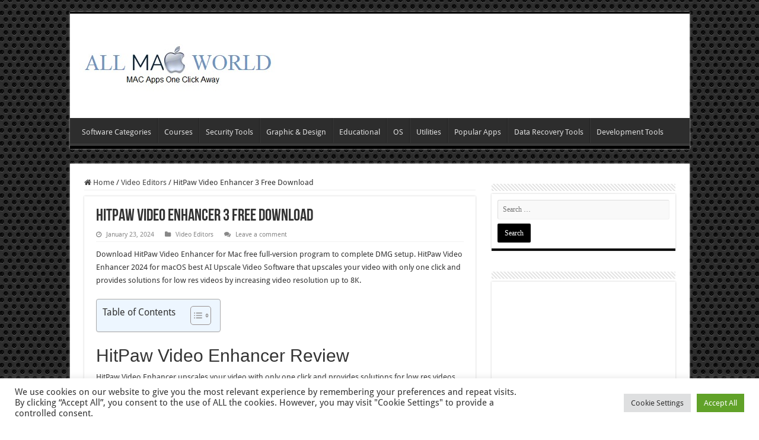

--- FILE ---
content_type: text/html; charset=UTF-8
request_url: https://allmacworld.co/hitpaw-video-enhancer-for-mac-free-download/
body_size: 27408
content:
<!DOCTYPE html>
<html lang="en-US" prefix="og: http://ogp.me/ns#">
<head>
<meta charset="UTF-8" />
<link rel="profile" href="https://gmpg.org/xfn/11" />
<link rel="pingback" href="https://allmacworld.co/xmlrpc.php" />
<meta name='robots' content='index, follow, max-image-preview:large, max-snippet:-1, max-video-preview:-1' />
	<style>img:is([sizes="auto" i], [sizes^="auto," i]) { contain-intrinsic-size: 3000px 1500px }</style>
	
	<!-- This site is optimized with the Yoast SEO plugin v26.2 - https://yoast.com/wordpress/plugins/seo/ -->
	<title>HitPaw Video Enhancer 3 Free Download - AllMacWorld</title>
	<meta name="description" content="HitPaw Video Enhancer 3 Free Download Full Version Program for OS X, Latest HitPaw Video Enhancer 2022 DMG Setup for macOS - All Mac World | AllMACWorld" />
	<link rel="canonical" href="https://allmacworld.co/hitpaw-video-enhancer-for-mac-free-download/" />
	<meta property="og:locale" content="en_US" />
	<meta property="og:type" content="article" />
	<meta property="og:title" content="HitPaw Video Enhancer 3 Free Download - AllMacWorld" />
	<meta property="og:description" content="HitPaw Video Enhancer 3 Free Download Full Version Program for OS X, Latest HitPaw Video Enhancer 2022 DMG Setup for macOS - All Mac World | AllMACWorld" />
	<meta property="og:url" content="https://allmacworld.co/hitpaw-video-enhancer-for-mac-free-download/" />
	<meta property="og:site_name" content="AllMacWorld" />
	<meta property="article:publisher" content="https://www.facebook.com/groups/933095580566370" />
	<meta property="article:published_time" content="2024-01-23T02:56:01+00:00" />
	<meta property="article:modified_time" content="2024-01-23T06:47:08+00:00" />
	<meta property="og:image" content="https://allmacworld.co/wp-content/uploads/2022/12/Download-HitPaw-Video-Enhancer-for-Mac.jpg" />
	<meta property="og:image:width" content="220" />
	<meta property="og:image:height" content="220" />
	<meta property="og:image:type" content="image/jpeg" />
	<meta name="author" content="admin" />
	<meta name="twitter:card" content="summary_large_image" />
	<meta name="twitter:label1" content="Written by" />
	<meta name="twitter:data1" content="admin" />
	<meta name="twitter:label2" content="Est. reading time" />
	<meta name="twitter:data2" content="4 minutes" />
	<script type="application/ld+json" class="yoast-schema-graph">{"@context":"https://schema.org","@graph":[{"@type":"Article","@id":"https://allmacworld.co/hitpaw-video-enhancer-for-mac-free-download/#article","isPartOf":{"@id":"https://allmacworld.co/hitpaw-video-enhancer-for-mac-free-download/"},"author":{"name":"admin","@id":"https://allmacworld.co/#/schema/person/6ed3232175d36898f7465c144f8e14c7"},"headline":"HitPaw Video Enhancer 3 Free Download","datePublished":"2024-01-23T02:56:01+00:00","dateModified":"2024-01-23T06:47:08+00:00","mainEntityOfPage":{"@id":"https://allmacworld.co/hitpaw-video-enhancer-for-mac-free-download/"},"wordCount":895,"commentCount":0,"publisher":{"@id":"https://allmacworld.co/#organization"},"image":{"@id":"https://allmacworld.co/hitpaw-video-enhancer-for-mac-free-download/#primaryimage"},"thumbnailUrl":"https://allmacworld.co/wp-content/uploads/2022/12/Download-HitPaw-Video-Enhancer-for-Mac.jpg","keywords":["Download HitPaw Video Enhancer for Mac","HitPaw Video Enhancer 1.1.0.5","HitPaw Video Enhancer 1.1.0.5 for Mac Free Download","HitPaw Video Enhancer 1.2.0.8 Free Download","HitPaw Video Enhancer 1.3","HitPaw Video Enhancer 1.3.0","HitPaw Video Enhancer 2022 for Mac","HitPaw Video Enhancer 2022 for Mac Free Download","HitPaw Video Enhancer for Mac Free Download","HitPaw Video Enhancer Free Download macOS"],"articleSection":["Video Editors"],"inLanguage":"en-US","potentialAction":[{"@type":"CommentAction","name":"Comment","target":["https://allmacworld.co/hitpaw-video-enhancer-for-mac-free-download/#respond"]}]},{"@type":"WebPage","@id":"https://allmacworld.co/hitpaw-video-enhancer-for-mac-free-download/","url":"https://allmacworld.co/hitpaw-video-enhancer-for-mac-free-download/","name":"HitPaw Video Enhancer 3 Free Download - AllMacWorld","isPartOf":{"@id":"https://allmacworld.co/#website"},"primaryImageOfPage":{"@id":"https://allmacworld.co/hitpaw-video-enhancer-for-mac-free-download/#primaryimage"},"image":{"@id":"https://allmacworld.co/hitpaw-video-enhancer-for-mac-free-download/#primaryimage"},"thumbnailUrl":"https://allmacworld.co/wp-content/uploads/2022/12/Download-HitPaw-Video-Enhancer-for-Mac.jpg","datePublished":"2024-01-23T02:56:01+00:00","dateModified":"2024-01-23T06:47:08+00:00","description":"HitPaw Video Enhancer 3 Free Download Full Version Program for OS X, Latest HitPaw Video Enhancer 2022 DMG Setup for macOS - All Mac World | AllMACWorld","breadcrumb":{"@id":"https://allmacworld.co/hitpaw-video-enhancer-for-mac-free-download/#breadcrumb"},"inLanguage":"en-US","potentialAction":[{"@type":"ReadAction","target":["https://allmacworld.co/hitpaw-video-enhancer-for-mac-free-download/"]}]},{"@type":"ImageObject","inLanguage":"en-US","@id":"https://allmacworld.co/hitpaw-video-enhancer-for-mac-free-download/#primaryimage","url":"https://allmacworld.co/wp-content/uploads/2022/12/Download-HitPaw-Video-Enhancer-for-Mac.jpg","contentUrl":"https://allmacworld.co/wp-content/uploads/2022/12/Download-HitPaw-Video-Enhancer-for-Mac.jpg","width":220,"height":220,"caption":"Download HitPaw Video Enhancer for Mac"},{"@type":"BreadcrumbList","@id":"https://allmacworld.co/hitpaw-video-enhancer-for-mac-free-download/#breadcrumb","itemListElement":[{"@type":"ListItem","position":1,"name":"Home","item":"https://allmacworld.co/"},{"@type":"ListItem","position":2,"name":"HitPaw Video Enhancer 3 Free Download"}]},{"@type":"WebSite","@id":"https://allmacworld.co/#website","url":"https://allmacworld.co/","name":"AllMacWorld","description":"MAC Apps One Click Away","publisher":{"@id":"https://allmacworld.co/#organization"},"alternateName":"AllMACWorld","potentialAction":[{"@type":"SearchAction","target":{"@type":"EntryPoint","urlTemplate":"https://allmacworld.co/?s={search_term_string}"},"query-input":{"@type":"PropertyValueSpecification","valueRequired":true,"valueName":"search_term_string"}}],"inLanguage":"en-US"},{"@type":"Organization","@id":"https://allmacworld.co/#organization","name":"All Mac World","alternateName":"AllMacWorld","url":"https://allmacworld.co/","logo":{"@type":"ImageObject","inLanguage":"en-US","@id":"https://allmacworld.co/#/schema/logo/image/","url":"https://allmacworld.co/wp-content/uploads/2021/04/download.jpg","contentUrl":"https://allmacworld.co/wp-content/uploads/2021/04/download.jpg","width":225,"height":225,"caption":"All Mac World"},"image":{"@id":"https://allmacworld.co/#/schema/logo/image/"},"sameAs":["https://www.facebook.com/groups/933095580566370"]},{"@type":"Person","@id":"https://allmacworld.co/#/schema/person/6ed3232175d36898f7465c144f8e14c7","name":"admin","image":{"@type":"ImageObject","inLanguage":"en-US","@id":"https://allmacworld.co/#/schema/person/image/","url":"https://allmacworld.co/wp-content/wphb-cache/gravatar/abb/abb5f1de61455985acbdbaf3ce1dd2dex96.jpg","contentUrl":"https://allmacworld.co/wp-content/wphb-cache/gravatar/abb/abb5f1de61455985acbdbaf3ce1dd2dex96.jpg","caption":"admin"},"sameAs":["https://allmacworld.co"]}]}</script>
	<!-- / Yoast SEO plugin. -->


<link rel='dns-prefetch' href='//www.googletagmanager.com' />
<link rel='dns-prefetch' href='//stats.wp.com' />



<script type="text/javascript" id="wpp-js" data-sampling="" data-sampling-rate="100" data-api-url="https://allmacworld.co/wp-json/wordpress-popular-posts" data-post-id="50000" data-token="751f1f8374" data-lang="" data-debug="" src="https://allmacworld.co/wp-content/cache/debloat/js/b176758d75750f4c7be4d41a63acf452.js" defer></script>
<script type="text/javascript" defer src="[data-uri]"></script>
<link rel='stylesheet' id='Droid+Sans-css' href='//allmacworld.co/wp-content/uploads/omgf/droidsans/droidsans.css?ver=1668785735' type='text/css' media='all' />
<style id='wp-emoji-styles-inline-css' type='text/css'>

	img.wp-smiley, img.emoji {
		display: inline !important;
		border: none !important;
		box-shadow: none !important;
		height: 1em !important;
		width: 1em !important;
		margin: 0 0.07em !important;
		vertical-align: -0.1em !important;
		background: none !important;
		padding: 0 !important;
	}
</style>
<link rel='stylesheet' id='wp-block-library-css' href='https://allmacworld.co/wp-includes/css/dist/block-library/style.min.css' type='text/css' media='all' />
<style id='classic-theme-styles-inline-css' type='text/css'>
/*! This file is auto-generated */
.wp-block-button__link{color:#fff;background-color:#32373c;border-radius:9999px;box-shadow:none;text-decoration:none;padding:calc(.667em + 2px) calc(1.333em + 2px);font-size:1.125em}.wp-block-file__button{background:#32373c;color:#fff;text-decoration:none}
</style>
<link rel='stylesheet' id='wphb-1-css' href='https://allmacworld.co/wp-content/uploads/hummingbird-assets/dbc236334f924a260cf5e0667dcd21e0.css' type='text/css' media='all' />
<style id='jetpack-sharing-buttons-style-inline-css' type='text/css'>
.jetpack-sharing-buttons__services-list{display:flex;flex-direction:row;flex-wrap:wrap;gap:0;list-style-type:none;margin:5px;padding:0}.jetpack-sharing-buttons__services-list.has-small-icon-size{font-size:12px}.jetpack-sharing-buttons__services-list.has-normal-icon-size{font-size:16px}.jetpack-sharing-buttons__services-list.has-large-icon-size{font-size:24px}.jetpack-sharing-buttons__services-list.has-huge-icon-size{font-size:36px}@media print{.jetpack-sharing-buttons__services-list{display:none!important}}.editor-styles-wrapper .wp-block-jetpack-sharing-buttons{gap:0;padding-inline-start:0}ul.jetpack-sharing-buttons__services-list.has-background{padding:1.25em 2.375em}
</style>
<style id='global-styles-inline-css' type='text/css'>
:root{--wp--preset--aspect-ratio--square: 1;--wp--preset--aspect-ratio--4-3: 4/3;--wp--preset--aspect-ratio--3-4: 3/4;--wp--preset--aspect-ratio--3-2: 3/2;--wp--preset--aspect-ratio--2-3: 2/3;--wp--preset--aspect-ratio--16-9: 16/9;--wp--preset--aspect-ratio--9-16: 9/16;--wp--preset--color--black: #000000;--wp--preset--color--cyan-bluish-gray: #abb8c3;--wp--preset--color--white: #ffffff;--wp--preset--color--pale-pink: #f78da7;--wp--preset--color--vivid-red: #cf2e2e;--wp--preset--color--luminous-vivid-orange: #ff6900;--wp--preset--color--luminous-vivid-amber: #fcb900;--wp--preset--color--light-green-cyan: #7bdcb5;--wp--preset--color--vivid-green-cyan: #00d084;--wp--preset--color--pale-cyan-blue: #8ed1fc;--wp--preset--color--vivid-cyan-blue: #0693e3;--wp--preset--color--vivid-purple: #9b51e0;--wp--preset--gradient--vivid-cyan-blue-to-vivid-purple: linear-gradient(135deg,rgba(6,147,227,1) 0%,rgb(155,81,224) 100%);--wp--preset--gradient--light-green-cyan-to-vivid-green-cyan: linear-gradient(135deg,rgb(122,220,180) 0%,rgb(0,208,130) 100%);--wp--preset--gradient--luminous-vivid-amber-to-luminous-vivid-orange: linear-gradient(135deg,rgba(252,185,0,1) 0%,rgba(255,105,0,1) 100%);--wp--preset--gradient--luminous-vivid-orange-to-vivid-red: linear-gradient(135deg,rgba(255,105,0,1) 0%,rgb(207,46,46) 100%);--wp--preset--gradient--very-light-gray-to-cyan-bluish-gray: linear-gradient(135deg,rgb(238,238,238) 0%,rgb(169,184,195) 100%);--wp--preset--gradient--cool-to-warm-spectrum: linear-gradient(135deg,rgb(74,234,220) 0%,rgb(151,120,209) 20%,rgb(207,42,186) 40%,rgb(238,44,130) 60%,rgb(251,105,98) 80%,rgb(254,248,76) 100%);--wp--preset--gradient--blush-light-purple: linear-gradient(135deg,rgb(255,206,236) 0%,rgb(152,150,240) 100%);--wp--preset--gradient--blush-bordeaux: linear-gradient(135deg,rgb(254,205,165) 0%,rgb(254,45,45) 50%,rgb(107,0,62) 100%);--wp--preset--gradient--luminous-dusk: linear-gradient(135deg,rgb(255,203,112) 0%,rgb(199,81,192) 50%,rgb(65,88,208) 100%);--wp--preset--gradient--pale-ocean: linear-gradient(135deg,rgb(255,245,203) 0%,rgb(182,227,212) 50%,rgb(51,167,181) 100%);--wp--preset--gradient--electric-grass: linear-gradient(135deg,rgb(202,248,128) 0%,rgb(113,206,126) 100%);--wp--preset--gradient--midnight: linear-gradient(135deg,rgb(2,3,129) 0%,rgb(40,116,252) 100%);--wp--preset--font-size--small: 13px;--wp--preset--font-size--medium: 20px;--wp--preset--font-size--large: 36px;--wp--preset--font-size--x-large: 42px;--wp--preset--spacing--20: 0.44rem;--wp--preset--spacing--30: 0.67rem;--wp--preset--spacing--40: 1rem;--wp--preset--spacing--50: 1.5rem;--wp--preset--spacing--60: 2.25rem;--wp--preset--spacing--70: 3.38rem;--wp--preset--spacing--80: 5.06rem;--wp--preset--shadow--natural: 6px 6px 9px rgba(0, 0, 0, 0.2);--wp--preset--shadow--deep: 12px 12px 50px rgba(0, 0, 0, 0.4);--wp--preset--shadow--sharp: 6px 6px 0px rgba(0, 0, 0, 0.2);--wp--preset--shadow--outlined: 6px 6px 0px -3px rgba(255, 255, 255, 1), 6px 6px rgba(0, 0, 0, 1);--wp--preset--shadow--crisp: 6px 6px 0px rgba(0, 0, 0, 1);}:where(.is-layout-flex){gap: 0.5em;}:where(.is-layout-grid){gap: 0.5em;}body .is-layout-flex{display: flex;}.is-layout-flex{flex-wrap: wrap;align-items: center;}.is-layout-flex > :is(*, div){margin: 0;}body .is-layout-grid{display: grid;}.is-layout-grid > :is(*, div){margin: 0;}:where(.wp-block-columns.is-layout-flex){gap: 2em;}:where(.wp-block-columns.is-layout-grid){gap: 2em;}:where(.wp-block-post-template.is-layout-flex){gap: 1.25em;}:where(.wp-block-post-template.is-layout-grid){gap: 1.25em;}.has-black-color{color: var(--wp--preset--color--black) !important;}.has-cyan-bluish-gray-color{color: var(--wp--preset--color--cyan-bluish-gray) !important;}.has-white-color{color: var(--wp--preset--color--white) !important;}.has-pale-pink-color{color: var(--wp--preset--color--pale-pink) !important;}.has-vivid-red-color{color: var(--wp--preset--color--vivid-red) !important;}.has-luminous-vivid-orange-color{color: var(--wp--preset--color--luminous-vivid-orange) !important;}.has-luminous-vivid-amber-color{color: var(--wp--preset--color--luminous-vivid-amber) !important;}.has-light-green-cyan-color{color: var(--wp--preset--color--light-green-cyan) !important;}.has-vivid-green-cyan-color{color: var(--wp--preset--color--vivid-green-cyan) !important;}.has-pale-cyan-blue-color{color: var(--wp--preset--color--pale-cyan-blue) !important;}.has-vivid-cyan-blue-color{color: var(--wp--preset--color--vivid-cyan-blue) !important;}.has-vivid-purple-color{color: var(--wp--preset--color--vivid-purple) !important;}.has-black-background-color{background-color: var(--wp--preset--color--black) !important;}.has-cyan-bluish-gray-background-color{background-color: var(--wp--preset--color--cyan-bluish-gray) !important;}.has-white-background-color{background-color: var(--wp--preset--color--white) !important;}.has-pale-pink-background-color{background-color: var(--wp--preset--color--pale-pink) !important;}.has-vivid-red-background-color{background-color: var(--wp--preset--color--vivid-red) !important;}.has-luminous-vivid-orange-background-color{background-color: var(--wp--preset--color--luminous-vivid-orange) !important;}.has-luminous-vivid-amber-background-color{background-color: var(--wp--preset--color--luminous-vivid-amber) !important;}.has-light-green-cyan-background-color{background-color: var(--wp--preset--color--light-green-cyan) !important;}.has-vivid-green-cyan-background-color{background-color: var(--wp--preset--color--vivid-green-cyan) !important;}.has-pale-cyan-blue-background-color{background-color: var(--wp--preset--color--pale-cyan-blue) !important;}.has-vivid-cyan-blue-background-color{background-color: var(--wp--preset--color--vivid-cyan-blue) !important;}.has-vivid-purple-background-color{background-color: var(--wp--preset--color--vivid-purple) !important;}.has-black-border-color{border-color: var(--wp--preset--color--black) !important;}.has-cyan-bluish-gray-border-color{border-color: var(--wp--preset--color--cyan-bluish-gray) !important;}.has-white-border-color{border-color: var(--wp--preset--color--white) !important;}.has-pale-pink-border-color{border-color: var(--wp--preset--color--pale-pink) !important;}.has-vivid-red-border-color{border-color: var(--wp--preset--color--vivid-red) !important;}.has-luminous-vivid-orange-border-color{border-color: var(--wp--preset--color--luminous-vivid-orange) !important;}.has-luminous-vivid-amber-border-color{border-color: var(--wp--preset--color--luminous-vivid-amber) !important;}.has-light-green-cyan-border-color{border-color: var(--wp--preset--color--light-green-cyan) !important;}.has-vivid-green-cyan-border-color{border-color: var(--wp--preset--color--vivid-green-cyan) !important;}.has-pale-cyan-blue-border-color{border-color: var(--wp--preset--color--pale-cyan-blue) !important;}.has-vivid-cyan-blue-border-color{border-color: var(--wp--preset--color--vivid-cyan-blue) !important;}.has-vivid-purple-border-color{border-color: var(--wp--preset--color--vivid-purple) !important;}.has-vivid-cyan-blue-to-vivid-purple-gradient-background{background: var(--wp--preset--gradient--vivid-cyan-blue-to-vivid-purple) !important;}.has-light-green-cyan-to-vivid-green-cyan-gradient-background{background: var(--wp--preset--gradient--light-green-cyan-to-vivid-green-cyan) !important;}.has-luminous-vivid-amber-to-luminous-vivid-orange-gradient-background{background: var(--wp--preset--gradient--luminous-vivid-amber-to-luminous-vivid-orange) !important;}.has-luminous-vivid-orange-to-vivid-red-gradient-background{background: var(--wp--preset--gradient--luminous-vivid-orange-to-vivid-red) !important;}.has-very-light-gray-to-cyan-bluish-gray-gradient-background{background: var(--wp--preset--gradient--very-light-gray-to-cyan-bluish-gray) !important;}.has-cool-to-warm-spectrum-gradient-background{background: var(--wp--preset--gradient--cool-to-warm-spectrum) !important;}.has-blush-light-purple-gradient-background{background: var(--wp--preset--gradient--blush-light-purple) !important;}.has-blush-bordeaux-gradient-background{background: var(--wp--preset--gradient--blush-bordeaux) !important;}.has-luminous-dusk-gradient-background{background: var(--wp--preset--gradient--luminous-dusk) !important;}.has-pale-ocean-gradient-background{background: var(--wp--preset--gradient--pale-ocean) !important;}.has-electric-grass-gradient-background{background: var(--wp--preset--gradient--electric-grass) !important;}.has-midnight-gradient-background{background: var(--wp--preset--gradient--midnight) !important;}.has-small-font-size{font-size: var(--wp--preset--font-size--small) !important;}.has-medium-font-size{font-size: var(--wp--preset--font-size--medium) !important;}.has-large-font-size{font-size: var(--wp--preset--font-size--large) !important;}.has-x-large-font-size{font-size: var(--wp--preset--font-size--x-large) !important;}
:where(.wp-block-post-template.is-layout-flex){gap: 1.25em;}:where(.wp-block-post-template.is-layout-grid){gap: 1.25em;}
:where(.wp-block-columns.is-layout-flex){gap: 2em;}:where(.wp-block-columns.is-layout-grid){gap: 2em;}
:root :where(.wp-block-pullquote){font-size: 1.5em;line-height: 1.6;}
</style>
<link rel='stylesheet' id='cookie-law-info-css' href='https://allmacworld.co/wp-content/plugins/cookie-law-info/legacy/public/css/cookie-law-info-public.css' type='text/css' media='all' />
<link rel='stylesheet' id='cookie-law-info-gdpr-css' href='https://allmacworld.co/wp-content/plugins/cookie-law-info/legacy/public/css/cookie-law-info-gdpr.css' type='text/css' media='all' />
<link rel='stylesheet' id='taqyeem-buttons-style-css' href='https://allmacworld.co/wp-content/plugins/taqyeem-buttons/assets/style.css' type='text/css' media='all' />
<link rel='stylesheet' id='taqyeem-style-css' href='https://allmacworld.co/wp-content/plugins/taqyeem/style.css' type='text/css' media='all' />
<link rel='stylesheet' id='ez-toc-css' href='https://allmacworld.co/wp-content/plugins/easy-table-of-contents/assets/css/screen.min.css' type='text/css' media='all' />
<style id='ez-toc-inline-css' type='text/css'>
div#ez-toc-container .ez-toc-title {font-size: 120%;}div#ez-toc-container .ez-toc-title {font-weight: 500;}div#ez-toc-container ul li , div#ez-toc-container ul li a {font-size: 95%;}div#ez-toc-container ul li , div#ez-toc-container ul li a {font-weight: 500;}div#ez-toc-container nav ul ul li {font-size: 90%;}
.ez-toc-container-direction {direction: ltr;}.ez-toc-counter ul{counter-reset: item ;}.ez-toc-counter nav ul li a::before {content: counters(item, '.', decimal) '. ';display: inline-block;counter-increment: item;flex-grow: 0;flex-shrink: 0;margin-right: .2em; float: left; }.ez-toc-widget-direction {direction: ltr;}.ez-toc-widget-container ul{counter-reset: item ;}.ez-toc-widget-container nav ul li a::before {content: counters(item, '.', decimal) '. ';display: inline-block;counter-increment: item;flex-grow: 0;flex-shrink: 0;margin-right: .2em; float: left; }
</style>
<link rel='stylesheet' id='wordpress-popular-posts-css-css' href='https://allmacworld.co/wp-content/plugins/wordpress-popular-posts/assets/css/wpp.css' type='text/css' media='all' />
<link rel='stylesheet' id='wphb-2-css' href='https://allmacworld.co/wp-content/uploads/hummingbird-assets/add5d22184af4279e99301bd139a5559.css' type='text/css' media='all' />
<style id='rocket-lazyload-inline-css' type='text/css'>
.rll-youtube-player{position:relative;padding-bottom:56.23%;height:0;overflow:hidden;max-width:100%;}.rll-youtube-player:focus-within{outline: 2px solid currentColor;outline-offset: 5px;}.rll-youtube-player iframe{position:absolute;top:0;left:0;width:100%;height:100%;z-index:100;background:0 0}.rll-youtube-player img{bottom:0;display:block;left:0;margin:auto;max-width:100%;width:100%;position:absolute;right:0;top:0;border:none;height:auto;-webkit-transition:.4s all;-moz-transition:.4s all;transition:.4s all}.rll-youtube-player img:hover{-webkit-filter:brightness(75%)}.rll-youtube-player .play{height:100%;width:100%;left:0;top:0;position:absolute;background:url(https://allmacworld.co/wp-content/plugins/rocket-lazy-load/assets/img/youtube.png) no-repeat center;background-color: transparent !important;cursor:pointer;border:none;}
</style>

<!-- Google tag (gtag.js) snippet added by Site Kit -->
<!-- Google Analytics snippet added by Site Kit -->
<script type="text/javascript" id="google_gtagjs-js" data-debloat-delay="1" data-src="https://www.googletagmanager.com/gtag/js?id=GT-NM8KZZ4"></script>
<script type="text/debloat-script" id="google_gtagjs-js-after" data-debloat-delay="1" data-type="text/javascript">
/* <![CDATA[ */
window.dataLayer = window.dataLayer || [];function gtag(){dataLayer.push(arguments);}
gtag("set","linker",{"domains":["allmacworld.co"]});
gtag("js", new Date());
gtag("set", "developer_id.dZTNiMT", true);
gtag("config", "GT-NM8KZZ4");
/* ]]> */
</script>
<script type="text/javascript" id="burst-timeme-js" src="https://allmacworld.co/wp-content/cache/debloat/js/20df0713861a1dd52aacbdea00261aae.js" async></script>
<script type="text/javascript" id="burst-js-extra">
/* <![CDATA[ */
var burst = {"tracking":{"isInitialHit":true,"lastUpdateTimestamp":0,"beacon_url":"https:\/\/allmacworld.co\/wp-content\/plugins\/burst-statistics\/endpoint.php"},"options":{"cookieless":0,"pageUrl":"https:\/\/allmacworld.co\/hitpaw-video-enhancer-for-mac-free-download\/","beacon_enabled":1,"do_not_track":0,"enable_turbo_mode":0,"track_url_change":0,"cookie_retention_days":30},"goals":{"completed":[],"scriptUrl":"https:\/\/allmacworld.co\/wp-content\/plugins\/burst-statistics\/\/assets\/js\/build\/burst-goals.js?v=1754080719","active":[]},"cache":{"uid":null,"fingerprint":null,"isUserAgent":null,"isDoNotTrack":null,"useCookies":null}};
/* ]]> */
</script>
<script type="text/javascript" id="burst-js" src="https://allmacworld.co/wp-content/cache/debloat/js/9ae46be923bbcaae19c8a7571cdbbf0c.js" async></script>
<script type="text/javascript" id="wphb-3-js" src="https://allmacworld.co/wp-content/cache/debloat/js/83a1b3ae7331089affa5d82a742d45c7.js" defer></script>
<script type="text/javascript" id="cookie-law-info-js-extra">
/* <![CDATA[ */
var Cli_Data = {"nn_cookie_ids":[],"cookielist":[],"non_necessary_cookies":[],"ccpaEnabled":"","ccpaRegionBased":"","ccpaBarEnabled":"","strictlyEnabled":["necessary","obligatoire"],"ccpaType":"gdpr","js_blocking":"1","custom_integration":"","triggerDomRefresh":"","secure_cookies":""};
var cli_cookiebar_settings = {"animate_speed_hide":"500","animate_speed_show":"500","background":"#FFF","border":"#b1a6a6c2","border_on":"","button_1_button_colour":"#61a229","button_1_button_hover":"#4e8221","button_1_link_colour":"#fff","button_1_as_button":"1","button_1_new_win":"","button_2_button_colour":"#333","button_2_button_hover":"#292929","button_2_link_colour":"#444","button_2_as_button":"","button_2_hidebar":"","button_3_button_colour":"#dedfe0","button_3_button_hover":"#b2b2b3","button_3_link_colour":"#333333","button_3_as_button":"1","button_3_new_win":"","button_4_button_colour":"#dedfe0","button_4_button_hover":"#b2b2b3","button_4_link_colour":"#333333","button_4_as_button":"1","button_7_button_colour":"#61a229","button_7_button_hover":"#4e8221","button_7_link_colour":"#fff","button_7_as_button":"1","button_7_new_win":"","font_family":"inherit","header_fix":"","notify_animate_hide":"1","notify_animate_show":"","notify_div_id":"#cookie-law-info-bar","notify_position_horizontal":"right","notify_position_vertical":"bottom","scroll_close":"","scroll_close_reload":"","accept_close_reload":"","reject_close_reload":"","showagain_tab":"","showagain_background":"#fff","showagain_border":"#000","showagain_div_id":"#cookie-law-info-again","showagain_x_position":"100px","text":"#333333","show_once_yn":"","show_once":"10000","logging_on":"","as_popup":"","popup_overlay":"1","bar_heading_text":"","cookie_bar_as":"banner","popup_showagain_position":"bottom-right","widget_position":"left"};
var log_object = {"ajax_url":"https:\/\/allmacworld.co\/wp-admin\/admin-ajax.php"};
/* ]]> */
</script>
<script type="text/javascript" id="cookie-law-info-js" src="https://allmacworld.co/wp-content/cache/debloat/js/a9f2692a683daeb1e606f267513ba366.js" defer></script>
<script type="text/javascript" id="taqyeem-main-js" src="https://allmacworld.co/wp-content/cache/debloat/js/34f0fe2e383292ce9706697755adac9b.js" defer></script>
<script type="text/javascript" id="sib-front-js-js-extra">
/* <![CDATA[ */
var sibErrMsg = {"invalidMail":"Please fill out valid email address","requiredField":"Please fill out required fields","invalidDateFormat":"Please fill out valid date format","invalidSMSFormat":"Please fill out valid phone number"};
var ajax_sib_front_object = {"ajax_url":"https:\/\/allmacworld.co\/wp-admin\/admin-ajax.php","ajax_nonce":"d4c3768b12","flag_url":"https:\/\/allmacworld.co\/wp-content\/plugins\/mailin\/img\/flags\/"};
/* ]]> */
</script>
<script type="text/javascript" id="sib-front-js-js" src="https://allmacworld.co/wp-content/cache/debloat/js/4cdbb906239be79540c3c56700575ac4.js" defer></script>
<link rel="https://api.w.org/" href="https://allmacworld.co/wp-json/" /><link rel="alternate" title="JSON" type="application/json" href="https://allmacworld.co/wp-json/wp/v2/posts/50000" /><link rel="EditURI" type="application/rsd+xml" title="RSD" href="https://allmacworld.co/xmlrpc.php?rsd" />
<meta name="generator" content="WordPress 6.8.3" />
<link rel='shortlink' href='https://allmacworld.co/?p=50000' />
<link rel="alternate" title="oEmbed (JSON)" type="application/json+oembed" href="https://allmacworld.co/wp-json/oembed/1.0/embed?url=https%3A%2F%2Fallmacworld.co%2Fhitpaw-video-enhancer-for-mac-free-download%2F" />
<link rel="alternate" title="oEmbed (XML)" type="text/xml+oembed" href="https://allmacworld.co/wp-json/oembed/1.0/embed?url=https%3A%2F%2Fallmacworld.co%2Fhitpaw-video-enhancer-for-mac-free-download%2F&#038;format=xml" />
<meta name="generator" content="Site Kit by Google 1.164.0" /><meta name="google-site-verification" content="VWMG_pWTr-jHOM1WXedDNWVJWyRm1mPzYXzs2hu9V1s" />
<meta name="google-site-verification" content="0BW--DNXWj3mWxDNZxKM8nNlILlTrAbOtiewX8jxTiA" />
<meta name="google-site-verification" content="lKwVnC47K0SS7sc--yO0kZpJmnpchpkjFZsqRSTzxuU" />
<meta name="yandex-verification" content="27b910bc263dd661" />
<meta name="p:domain_verify" content="b01fdbd95cd24d90a4e3d9ee26a71618"/>
<!-- Global site tag (gtag.js) - Google Analytics -->
<script src="https://www.googletagmanager.com/gtag/js?id=G-3NZ5SG41JR" id="01eccceda8453ca9298f0408b7498096" async></script>
<script defer src="[data-uri]"></script>
<!-- Global site tag (gtag.js) - Google Analytics -->
<script src="https://www.googletagmanager.com/gtag/js?id=UA-231977234-1" id="64980f3e1571d1214bf886a2c4874715" async></script>
<script defer src="[data-uri]"></script>
<meta name="google-site-verification" content="OXNICa_E8Ki6IiE4KLEruDWERpP9QTO0B0I6LwtrrzA" /><script type="text/javascript" defer src="[data-uri]"></script>

<style type="text/css" media="screen">

</style>
<!-- Google tag (gtag.js) -->
<script src="https://www.googletagmanager.com/gtag/js?id=G-FRJ3SWZQTT" id="845fdf785e688c5a385e811db85dc613" async></script>
<script defer src="[data-uri]"></script>
	<style>img#wpstats{display:none}</style>
		            <style id="wpp-loading-animation-styles">@-webkit-keyframes bgslide{from{background-position-x:0}to{background-position-x:-200%}}@keyframes bgslide{from{background-position-x:0}to{background-position-x:-200%}}.wpp-widget-block-placeholder,.wpp-shortcode-placeholder{margin:0 auto;width:60px;height:3px;background:#dd3737;background:linear-gradient(90deg,#dd3737 0%,#571313 10%,#dd3737 100%);background-size:200% auto;border-radius:3px;-webkit-animation:bgslide 1s infinite linear;animation:bgslide 1s infinite linear}</style>
            <link rel="shortcut icon" href="https://allmacworld.co/wp-content/uploads/2021/04/download.jpg" title="Favicon" />
<!--[if IE]>
<script type="text/javascript" defer src="[data-uri]"></script>
<![endif]-->
<!--[if lt IE 9]>
<script src="https://allmacworld.co/wp-content/cache/debloat/js/893aab16b50052a91a72faddd073465c.js" id="893aab16b50052a91a72faddd073465c" defer></script>
<script src="https://allmacworld.co/wp-content/cache/debloat/js/7765b7f3b77566383d88a1f43695277d.js" id="7765b7f3b77566383d88a1f43695277d" defer></script>
<![endif]-->
<!--[if IE 9]>
<link rel="stylesheet" type="text/css" media="all" href="https://allmacworld.co/wp-content/themes/sahifa/css/ie9.css" />
<![endif]-->
<!--[if IE 8]>
<link rel="stylesheet" type="text/css" media="all" href="https://allmacworld.co/wp-content/themes/sahifa/css/ie8.css" />
<![endif]-->
<!--[if IE 7]>
<link rel="stylesheet" type="text/css" media="all" href="https://allmacworld.co/wp-content/themes/sahifa/css/ie7.css" />
<![endif]-->


<meta name="viewport" content="width=device-width, initial-scale=1.0" />



<style type="text/css" media="screen">

body{
	font-family: 'Droid Sans';
}

#main-nav,
.cat-box-content,
#sidebar .widget-container,
.post-listing,
#commentform {
	border-bottom-color: #000000;
}

.search-block .search-button,
#topcontrol,
#main-nav ul li.current-menu-item a,
#main-nav ul li.current-menu-item a:hover,
#main-nav ul li.current_page_parent a,
#main-nav ul li.current_page_parent a:hover,
#main-nav ul li.current-menu-parent a,
#main-nav ul li.current-menu-parent a:hover,
#main-nav ul li.current-page-ancestor a,
#main-nav ul li.current-page-ancestor a:hover,
.pagination span.current,
.share-post span.share-text,
.flex-control-paging li a.flex-active,
.ei-slider-thumbs li.ei-slider-element,
.review-percentage .review-item span span,
.review-final-score,
.button,
a.button,
a.more-link,
#main-content input[type="submit"],
.form-submit #submit,
#login-form .login-button,
.widget-feedburner .feedburner-subscribe,
input[type="submit"],
#buddypress button,
#buddypress a.button,
#buddypress input[type=submit],
#buddypress input[type=reset],
#buddypress ul.button-nav li a,
#buddypress div.generic-button a,
#buddypress .comment-reply-link,
#buddypress div.item-list-tabs ul li a span,
#buddypress div.item-list-tabs ul li.selected a,
#buddypress div.item-list-tabs ul li.current a,
#buddypress #members-directory-form div.item-list-tabs ul li.selected span,
#members-list-options a.selected,
#groups-list-options a.selected,
body.dark-skin #buddypress div.item-list-tabs ul li a span,
body.dark-skin #buddypress div.item-list-tabs ul li.selected a,
body.dark-skin #buddypress div.item-list-tabs ul li.current a,
body.dark-skin #members-list-options a.selected,
body.dark-skin #groups-list-options a.selected,
.search-block-large .search-button,
#featured-posts .flex-next:hover,
#featured-posts .flex-prev:hover,
a.tie-cart span.shooping-count,
.woocommerce span.onsale,
.woocommerce-page span.onsale ,
.woocommerce .widget_price_filter .ui-slider .ui-slider-handle,
.woocommerce-page .widget_price_filter .ui-slider .ui-slider-handle,
#check-also-close,
a.post-slideshow-next,
a.post-slideshow-prev,
.widget_price_filter .ui-slider .ui-slider-handle,
.quantity .minus:hover,
.quantity .plus:hover,
.mejs-container .mejs-controls .mejs-time-rail .mejs-time-current,
#reading-position-indicator  {
	background-color:#000000;
}

::-webkit-scrollbar-thumb{
	background-color:#000000 !important;
}

#theme-footer,
#theme-header,
.top-nav ul li.current-menu-item:before,
#main-nav .menu-sub-content ,
#main-nav ul ul,
#check-also-box {
	border-top-color: #000000;
}

.search-block:after {
	border-right-color:#000000;
}

body.rtl .search-block:after {
	border-left-color:#000000;
}

#main-nav ul > li.menu-item-has-children:hover > a:after,
#main-nav ul > li.mega-menu:hover > a:after {
	border-color:transparent transparent #000000;
}

.widget.timeline-posts li a:hover,
.widget.timeline-posts li a:hover span.tie-date {
	color: #000000;
}

.widget.timeline-posts li a:hover span.tie-date:before {
	background: #000000;
	border-color: #000000;
}

#order_review,
#order_review_heading {
	border-color: #000000;
}


body {
	background-color: #ffffff !important;
	background-image : url(https://allmacworld.co/wp-content/themes/sahifa/images/patterns/body-bg15.png);
	background-position: top center;
}

#theme-footer a {
	color: #000000;
}
		
.cat-box-content, #sidebar .widget-container, .post-listing, .column2 li.first-news, .wide-box li.first-news, #commentform  {
	background-color:#ffffff !important; 
				}


.breaking-news span.breaking-news-title {background: #ffffff;}

.post-thumbnail{
background: #fff;
}
img{
background: #fff;
}</style>

<link rel="icon" href="https://allmacworld.co/wp-content/uploads/2021/04/cropped-download-32x32.jpg" sizes="32x32" />
<link rel="icon" href="https://allmacworld.co/wp-content/uploads/2021/04/cropped-download-192x192.jpg" sizes="192x192" />
<link rel="apple-touch-icon" href="https://allmacworld.co/wp-content/uploads/2021/04/cropped-download-180x180.jpg" />
<meta name="msapplication-TileImage" content="https://allmacworld.co/wp-content/uploads/2021/04/cropped-download-270x270.jpg" />
		<style type="text/css" id="wp-custom-css">
			#ad-container
{
	display: none;
}

.trc_rbox_header{
	display: none;
} 

#ad-container #taboola #container-top
{
	display: none;
}

#taboola .trc_related_container
{
	display: none;
}
#outer_
{
	display: none;
}

iframe[src*="ads-iframe"] { display: none; }

.post-thumbnail{
	height:200px;
	width:auto;
	max-width: 200px;
}


img.wp-post-image{
	height:100%;
	width:auto;
	
}

#panel-36788-1-0-0 ul li {
	padding-top: 12px;
	font-size: 15px;
}

#pgc-36788-1-1 ul li {
	padding-top: 12px;
	font-size: 15px;
	font-weight: bold;
}
		</style>
		<noscript><style id="rocket-lazyload-nojs-css">.rll-youtube-player, [data-lazy-src]{display:none !important;}</style></noscript>	
</head> 
<body id="top" class="wp-singular post-template-default single single-post postid-50000 single-format-standard wp-theme-sahifa lazy-enabled">

<div class="wrapper-outer">

	<div class="background-cover"></div>

	<aside id="slide-out">

			<div class="search-mobile">
			<form method="get" id="searchform-mobile" action="https://allmacworld.co/">
				<button class="search-button" type="submit" value="Search"><i class="fa fa-search"></i></button>
				<input type="text" id="s-mobile" name="s" title="Search" value="Search" onfocus="if (this.value == 'Search') {this.value = '';}" onblur="if (this.value == '') {this.value = 'Search';}"  />
			</form>
		</div><!-- .search-mobile /-->
	
			<div class="social-icons">
		
			</div>

	
		<div id="mobile-menu" ></div>
	</aside><!-- #slide-out /-->

		<div id="wrapper" class="boxed">
		<div class="inner-wrapper">

		<header id="theme-header" class="theme-header">
			
		<div class="header-content">

					<a id="slide-out-open" class="slide-out-open" href="#"><span></span></a>
		
			<div class="logo" style=" margin-top:15px; margin-bottom:15px;">
			<h2>								<a title="AllMacWorld" href="https://allmacworld.co/">
					<img src="data:image/svg+xml,%3Csvg%20xmlns='http://www.w3.org/2000/svg'%20viewBox='0%200%200%200'%3E%3C/svg%3E" alt="AllMacWorld"  data-lazy-src="https://allmacworld.co/wp-content/uploads/2021/04/30312005-0a1e-458c-8cc4-14a88dcbb55f.jpg" /><noscript><img src="https://allmacworld.co/wp-content/uploads/2021/04/30312005-0a1e-458c-8cc4-14a88dcbb55f.jpg" alt="AllMacWorld"  /></noscript><strong>AllMacWorld MAC Apps One Click Away</strong>
				</a>
			</h2>			</div><!-- .logo /-->
						<div class="clear"></div>

		</div>
													<nav id="main-nav" class="fixed-enabled">
				<div class="container">

				
					<div class="main-menu"><ul id="menu-main-top-menu" class="menu"><li id="menu-item-36794" class="menu-item menu-item-type-post_type menu-item-object-page menu-item-36794"><a href="https://allmacworld.co/mac-software-categories/">Software Categories</a></li>
<li id="menu-item-89167" class="menu-item menu-item-type-taxonomy menu-item-object-category menu-item-89167"><a href="https://allmacworld.co/category/courses/">Courses</a></li>
<li id="menu-item-33" class="menu-item menu-item-type-taxonomy menu-item-object-category menu-item-33"><a href="https://allmacworld.co/category/security-tools/">Security Tools</a></li>
<li id="menu-item-18" class="menu-item menu-item-type-taxonomy menu-item-object-category menu-item-18"><a href="https://allmacworld.co/category/graphic-design/">Graphic &amp; Design</a></li>
<li id="menu-item-38" class="menu-item menu-item-type-taxonomy menu-item-object-category menu-item-38"><a href="https://allmacworld.co/category/educational/">Educational</a></li>
<li id="menu-item-19" class="menu-item menu-item-type-taxonomy menu-item-object-category menu-item-19"><a href="https://allmacworld.co/category/os/">OS</a></li>
<li id="menu-item-34" class="menu-item menu-item-type-taxonomy menu-item-object-category menu-item-34"><a href="https://allmacworld.co/category/utilities/">Utilities</a></li>
<li id="menu-item-37" class="menu-item menu-item-type-taxonomy menu-item-object-category menu-item-37"><a href="https://allmacworld.co/category/popular-apps/">Popular Apps</a></li>
<li id="menu-item-22" class="menu-item menu-item-type-taxonomy menu-item-object-category menu-item-22"><a href="https://allmacworld.co/category/mac-data-recovery-tools/">Data Recovery Tools</a></li>
<li id="menu-item-23" class="menu-item menu-item-type-taxonomy menu-item-object-category menu-item-23"><a href="https://allmacworld.co/category/development-tools/">Development Tools</a></li>
</ul></div>					
					
				</div>
			</nav><!-- .main-nav /-->
					</header><!-- #header /-->

	
	
	<div id="main-content" class="container">

	
	
	
	
	
	<div class="content">

		
		<nav id="crumbs"><a href="https://allmacworld.co/"><span class="fa fa-home" aria-hidden="true"></span> Home</a><span class="delimiter">/</span><a href="https://allmacworld.co/category/video-editors/">Video Editors</a><span class="delimiter">/</span><span class="current">HitPaw Video Enhancer 3 Free Download</span></nav>
		

		
		<article class="post-listing post-50000 post type-post status-publish format-standard has-post-thumbnail  category-video-editors tag-download-hitpaw-video-enhancer-for-mac tag-hitpaw-video-enhancer-1-1-0-5 tag-hitpaw-video-enhancer-1-1-0-5-for-mac-free-download tag-hitpaw-video-enhancer-1-2-0-8-free-download tag-hitpaw-video-enhancer-1-3 tag-hitpaw-video-enhancer-1-3-0 tag-hitpaw-video-enhancer-2022-for-mac tag-hitpaw-video-enhancer-2022-for-mac-free-download tag-hitpaw-video-enhancer-for-mac-free-download tag-hitpaw-video-enhancer-free-download-macos" id="the-post">
			
			<div class="post-inner">

							<h1 class="name post-title entry-title"><span itemprop="name">HitPaw Video Enhancer 3 Free Download</span></h1>

						
<p class="post-meta">
	
		
	<span class="tie-date"><i class="fa fa-clock-o"></i>January 23, 2024</span>	
	<span class="post-cats"><i class="fa fa-folder"></i><a href="https://allmacworld.co/category/video-editors/" rel="category tag">Video Editors</a></span>
	
	<span class="post-comments"><i class="fa fa-comments"></i><a href="https://allmacworld.co/hitpaw-video-enhancer-for-mac-free-download/#respond">Leave a comment</a></span>
</p>
<div class="clear"></div>
			
				<div class="entry">
					
					
					<div class='code-block code-block-1' style='margin: 8px auto; text-align: center; display: block; clear: both;'>
<script type="text/javascript" defer src="[data-uri]"></script>
<script type="text/javascript" src="//inclinedallusionnearby.com/b64c6872e7521f4836048b386a6ac40f/invoke.js" id="e9d8a2e5384485ce00fdc45df0a3360b" defer></script></div>
<p>Download HitPaw Video Enhancer for Mac free full-version program to complete DMG setup. HitPaw Video Enhancer 2024 for macOS best AI Upscale Video Software that upscales your video with only one click and provides solutions for low res videos by increasing video resolution up to 8K.</p>
<div id="ez-toc-container" class="ez-toc-v2_0_76 counter-hierarchy ez-toc-counter ez-toc-light-blue ez-toc-container-direction">
<div class="ez-toc-title-container">
<p class="ez-toc-title" style="cursor:inherit">Table of Contents</p>
<span class="ez-toc-title-toggle"><a href="#" class="ez-toc-pull-right ez-toc-btn ez-toc-btn-xs ez-toc-btn-default ez-toc-toggle" aria-label="Toggle Table of Content"><span class="ez-toc-js-icon-con"><span class=""><span class="eztoc-hide" style="display:none;">Toggle</span><span class="ez-toc-icon-toggle-span"><svg style="fill: #999;color:#999" xmlns="http://www.w3.org/2000/svg" class="list-377408" width="20px" height="20px" viewBox="0 0 24 24" fill="none"><path d="M6 6H4v2h2V6zm14 0H8v2h12V6zM4 11h2v2H4v-2zm16 0H8v2h12v-2zM4 16h2v2H4v-2zm16 0H8v2h12v-2z" fill="currentColor"></path></svg><svg style="fill: #999;color:#999" class="arrow-unsorted-368013" xmlns="http://www.w3.org/2000/svg" width="10px" height="10px" viewBox="0 0 24 24" version="1.2" baseProfile="tiny"><path d="M18.2 9.3l-6.2-6.3-6.2 6.3c-.2.2-.3.4-.3.7s.1.5.3.7c.2.2.4.3.7.3h11c.3 0 .5-.1.7-.3.2-.2.3-.5.3-.7s-.1-.5-.3-.7zM5.8 14.7l6.2 6.3 6.2-6.3c.2-.2.3-.5.3-.7s-.1-.5-.3-.7c-.2-.2-.4-.3-.7-.3h-11c-.3 0-.5.1-.7.3-.2.2-.3.5-.3.7s.1.5.3.7z"/></svg></span></span></span></a></span></div>
<nav><ul class='ez-toc-list ez-toc-list-level-1 eztoc-toggle-hide-by-default' ><li class='ez-toc-page-1 ez-toc-heading-level-2'><a class="ez-toc-link ez-toc-heading-1" href="#HitPaw_Video_Enhancer_Review" >HitPaw Video Enhancer Review</a><ul class='ez-toc-list-level-3' ><li class='ez-toc-heading-level-3'><a class="ez-toc-link ez-toc-heading-2" href="#Prominent_Advantages" >Prominent Advantages</a></li><li class='ez-toc-page-1 ez-toc-heading-level-3'><a class="ez-toc-link ez-toc-heading-3" href="#Color_Correction_and_Enhancements" >Color Correction and Enhancements</a></li><li class='ez-toc-page-1 ez-toc-heading-level-3'><a class="ez-toc-link ez-toc-heading-4" href="#Conclusion_of_the_Discussion" >Conclusion of the Discussion</a></li><li class='ez-toc-page-1 ez-toc-heading-level-3'><a class="ez-toc-link ez-toc-heading-5" href="#Whats_Included" >What&#8217;s Included?</a></li></ul></li><li class='ez-toc-page-1 ez-toc-heading-level-2'><a class="ez-toc-link ez-toc-heading-6" href="#Features_of_HitPaw_Video_Enhancer_14_for_macOS" >Features of HitPaw Video Enhancer 1.4 for macOS</a></li><li class='ez-toc-page-1 ez-toc-heading-level-2'><a class="ez-toc-link ez-toc-heading-7" href="#Technical_Details_of_HitPaw_Video_Enhancer_for_Mac" >Technical Details of HitPaw Video Enhancer for Mac</a></li><li class='ez-toc-page-1 ez-toc-heading-level-2'><a class="ez-toc-link ez-toc-heading-8" href="#System_Requirements_for_HitPaw_Video_Enhancer_for_Mac" >System Requirements for HitPaw Video Enhancer for Mac</a></li><li class='ez-toc-page-1 ez-toc-heading-level-2'><a class="ez-toc-link ez-toc-heading-9" href="#HitPaw_Video_Enhancer_3_for_Mac_Free_Download" >HitPaw Video Enhancer 3 for Mac Free Download</a></li></ul></nav></div>
<h2><span class="ez-toc-section" id="HitPaw_Video_Enhancer_Review"></span>HitPaw Video Enhancer Review<span class="ez-toc-section-end"></span></h2>
<p>HitPaw Video Enhancer upscales your video with only one click and provides solutions for low res videos by increasing video resolution up to 8K. It allows you to remove unclarity from videos with the best noise reduction feature. Its AI is specifically designed for the perfection of anime and human-face videos. This application can repair animation videos, which can perfectly restore the clarity and present AI upscaling anime. You might also like to download <span style="text-decoration: underline;"><strong><a href="https://allmacworld.co/hitpaw-photo-enhancer-for-mac-free-download/">HitPaw Photo Enhancer for Mac</a></strong></span></p>
<p><img fetchpriority="high" decoding="async" class="aligncenter size-large wp-image-50004" src="data:image/svg+xml,%3Csvg%20xmlns='http://www.w3.org/2000/svg'%20viewBox='0%200%20618%20348'%3E%3C/svg%3E" alt="HitPaw Video Enhancer 2023 for Mac Free Download" width="618" height="348" data-lazy-srcset="https://allmacworld.co/wp-content/uploads/2022/12/HitPaw-Video-Enhancer-2022-for-Mac-Free-Download-1024x576.jpg 1024w, https://allmacworld.co/wp-content/uploads/2022/12/HitPaw-Video-Enhancer-2022-for-Mac-Free-Download-300x169.jpg 300w, https://allmacworld.co/wp-content/uploads/2022/12/HitPaw-Video-Enhancer-2022-for-Mac-Free-Download-200x113.jpg 200w, https://allmacworld.co/wp-content/uploads/2022/12/HitPaw-Video-Enhancer-2022-for-Mac-Free-Download-768x432.jpg 768w, https://allmacworld.co/wp-content/uploads/2022/12/HitPaw-Video-Enhancer-2022-for-Mac-Free-Download-1536x864.jpg 1536w, https://allmacworld.co/wp-content/uploads/2022/12/HitPaw-Video-Enhancer-2022-for-Mac-Free-Download-2048x1153.jpg 2048w" data-lazy-sizes="(max-width: 618px) 100vw, 618px" data-lazy-src="https://allmacworld.co/wp-content/uploads/2022/12/HitPaw-Video-Enhancer-2022-for-Mac-Free-Download-1024x576.jpg" /><noscript><img fetchpriority="high" decoding="async" class="aligncenter size-large wp-image-50004" src="https://allmacworld.co/wp-content/uploads/2022/12/HitPaw-Video-Enhancer-2022-for-Mac-Free-Download-1024x576.jpg" alt="HitPaw Video Enhancer 2023 for Mac Free Download" width="618" height="348" srcset="https://allmacworld.co/wp-content/uploads/2022/12/HitPaw-Video-Enhancer-2022-for-Mac-Free-Download-1024x576.jpg 1024w, https://allmacworld.co/wp-content/uploads/2022/12/HitPaw-Video-Enhancer-2022-for-Mac-Free-Download-300x169.jpg 300w, https://allmacworld.co/wp-content/uploads/2022/12/HitPaw-Video-Enhancer-2022-for-Mac-Free-Download-200x113.jpg 200w, https://allmacworld.co/wp-content/uploads/2022/12/HitPaw-Video-Enhancer-2022-for-Mac-Free-Download-768x432.jpg 768w, https://allmacworld.co/wp-content/uploads/2022/12/HitPaw-Video-Enhancer-2022-for-Mac-Free-Download-1536x864.jpg 1536w, https://allmacworld.co/wp-content/uploads/2022/12/HitPaw-Video-Enhancer-2022-for-Mac-Free-Download-2048x1153.jpg 2048w" sizes="(max-width: 618px) 100vw, 618px" /></noscript></p>
<p>HitPaw Video Enhancer provides you with various features like Auto Enhancement, AI Upscale, 30+ Formats, and supports Batch Processing. With its video enhancement, you can easily upgrade video quality and turn the faces of videos flawless again. You can unblur videos perfectly and it can easily process multiple videos at a time. All in all, HitPaw Video Enhancer is the perfect AI Upscale Video Software that upscales your video with only one click and provides solutions for low res videos by increasing video resolution up to 8K.</p>
<h3><span class="ez-toc-section" id="Prominent_Advantages"></span>Prominent Advantages<span class="ez-toc-section-end"></span></h3>
<p>One of the standout features of <strong>HitPaw Video Enhancer</strong> is its intuitive and visually appealing interface, which makes <strong>video editing</strong> accessible to users of all experience levels. The software’s controls and tools are designed for simplicity and effectiveness, ensuring that you can achieve remarkable results without a steep learning curve.</p>
<p><strong>HitPaw Video Enhancer</strong> offers a range of features to cater to your specific <strong>video enhancement</strong> needs. For instance, it provides options to upscale lower-resolution videos, allowing you to breathe new life into older or low-quality footage. This is particularly valuable for repurposing older content or improving videos captured on less advanced equipment.</p>
<p><img decoding="async" class="aligncenter wp-image-50005" src="data:image/svg+xml,%3Csvg%20xmlns='http://www.w3.org/2000/svg'%20viewBox='0%200%20618%20358'%3E%3C/svg%3E" alt="HitPaw Video Enhancer 1.1 for Mac Free Download" width="618" height="358" data-lazy-srcset="https://allmacworld.co/wp-content/uploads/2022/12/HitPaw-Video-Enhancer-1.1-for-Mac-Free-Download.webp 836w, https://allmacworld.co/wp-content/uploads/2022/12/HitPaw-Video-Enhancer-1.1-for-Mac-Free-Download-300x174.webp 300w, https://allmacworld.co/wp-content/uploads/2022/12/HitPaw-Video-Enhancer-1.1-for-Mac-Free-Download-200x116.webp 200w, https://allmacworld.co/wp-content/uploads/2022/12/HitPaw-Video-Enhancer-1.1-for-Mac-Free-Download-768x445.webp 768w" data-lazy-sizes="(max-width: 618px) 100vw, 618px" data-lazy-src="https://allmacworld.co/wp-content/uploads/2022/12/HitPaw-Video-Enhancer-1.1-for-Mac-Free-Download.webp" /><noscript><img decoding="async" class="aligncenter wp-image-50005" src="https://allmacworld.co/wp-content/uploads/2022/12/HitPaw-Video-Enhancer-1.1-for-Mac-Free-Download.webp" alt="HitPaw Video Enhancer 1.1 for Mac Free Download" width="618" height="358" srcset="https://allmacworld.co/wp-content/uploads/2022/12/HitPaw-Video-Enhancer-1.1-for-Mac-Free-Download.webp 836w, https://allmacworld.co/wp-content/uploads/2022/12/HitPaw-Video-Enhancer-1.1-for-Mac-Free-Download-300x174.webp 300w, https://allmacworld.co/wp-content/uploads/2022/12/HitPaw-Video-Enhancer-1.1-for-Mac-Free-Download-200x116.webp 200w, https://allmacworld.co/wp-content/uploads/2022/12/HitPaw-Video-Enhancer-1.1-for-Mac-Free-Download-768x445.webp 768w" sizes="(max-width: 618px) 100vw, 618px" /></noscript></p>
<p>&nbsp;</p>
<p>Moreover, the software excels in improving the overall clarity of your videos. Its advanced algorithms work to <strong>reduce noise and artifacts</strong>, resulting in cleaner and more polished visuals. Whether you’re dealing with grainy footage or video artifacts, <strong>HitPaw Video Enhancer</strong> can help restore clarity and vibrancy.</p>
<h3><span class="ez-toc-section" id="Color_Correction_and_Enhancements"></span>Color Correction and Enhancements<span class="ez-toc-section-end"></span></h3>
<p>Color correction and enhancement are also central to <strong>HitPaw Video Enhancer</strong>. You can fine-tune color balance, saturation, and hue to achieve the desired look for your videos. This capability is invaluable for ensuring consistency across your video content or achieving specific visual aesthetics.</p>
<p>Additionally, the software offers <strong>tools for stabilizing shaky footage</strong>, which is especially useful for action shots or videos recorded without the aid of a tripod or stabilizer. This feature ensures that your videos appear smooth and professional.</p>
<h3><span class="ez-toc-section" id="Conclusion_of_the_Discussion"></span>Conclusion of the Discussion<span class="ez-toc-section-end"></span></h3>
<p>In conclusion, <strong>HitPaw Video Enhancer</strong> for Mac is a comprehensive and accessible solution for enhancing your video content. Its focus on key elements like resolution, brightness, contrast, and sharpness, combined with an intuitive interface, empowers users to elevate the quality of their videos effortlessly. Whether you’re looking to breathe new life into old footage, correct color imperfections, or stabilize shaky shots, this application equips you with the necessary tools to create visually stunning videos that leave a lasting impression on your audience.</p>
<h3><span class="ez-toc-section" id="Whats_Included"></span>What&#8217;s Included?<span class="ez-toc-section-end"></span></h3>
<ul>
<li><strong>Resolution Enhancement:</strong> Improve video quality by upscaling lower-resolution footage.</li>
<li><strong>Brightness Adjustment:</strong> Enhance video brightness for better visibility.</li>
<li><strong>Contrast Enhancement:</strong> Fine-tune contrast levels to make visuals pop.</li>
<li><strong>Sharpness Improvement:</strong> Enhance video sharpness and clarity.</li>
<li><strong>Noise Reduction:</strong> Reduce grain and video artifacts for cleaner visuals.</li>
<li><strong>Color Correction:</strong> Adjust color balance, saturation, and hue for desired aesthetics.</li>
<li><strong>Stabilization:</strong> Smooth out shaky footage for professional-looking videos.</li>
<li><strong>User-Friendly Interface:</strong> Intuitive controls for easy navigation.</li>
<li><strong>Upscale Older Videos:</strong> Revitalize and modernize older or low-quality content.</li>
<li><strong>Artifact Removal:</strong> Remove video imperfections and distortions.</li>
<li><strong>Color Enhancement:</strong> Make colors more vibrant and visually appealing.</li>
<li><strong>Frame Rate Adjustment:</strong> Modify frame rates for different playback scenarios.</li>
<li><strong>Batch Processing:</strong> Enhance multiple videos simultaneously for efficiency.</li>
<li><strong>Export Options:</strong> Save enhanced videos in various formats for versatility.</li>
<li><strong>Real-time Preview:</strong> See the effects of enhancements before finalizing changes.</li>
</ul>
<h2><span class="ez-toc-section" id="Features_of_HitPaw_Video_Enhancer_14_for_macOS"></span>Features of HitPaw Video Enhancer 1.4 for macOS<span class="ez-toc-section-end"></span></h2>
<ul>
<li>A powerful and highly professional video editor for next-level video editing</li>
<li>Fully loaded with basic to advanced video editing tools for achieving the best results</li>
<li>Comes with a clean and user-friendly interface that is easy to use even for newbies</li>
<li>Removes the noise of videos and makes them clear and brand new</li>
<li>Provides quick, clean, and non-destructive video editing</li>
<li>Helps upscale video and enhance video quality</li>
<li>Could be used for repairing animation videos</li>
</ul>
<p><img decoding="async" class="aligncenter size-large wp-image-50003" src="data:image/svg+xml,%3Csvg%20xmlns='http://www.w3.org/2000/svg'%20viewBox='0%200%20618%20348'%3E%3C/svg%3E" alt="HitPaw Video Enhancer for Mac Free Download" width="618" height="348" data-lazy-srcset="https://allmacworld.co/wp-content/uploads/2022/12/HitPaw-Video-Enhancer-for-Mac-Free-Download-1024x576.jpg 1024w, https://allmacworld.co/wp-content/uploads/2022/12/HitPaw-Video-Enhancer-for-Mac-Free-Download-300x169.jpg 300w, https://allmacworld.co/wp-content/uploads/2022/12/HitPaw-Video-Enhancer-for-Mac-Free-Download-200x113.jpg 200w, https://allmacworld.co/wp-content/uploads/2022/12/HitPaw-Video-Enhancer-for-Mac-Free-Download-768x432.jpg 768w, https://allmacworld.co/wp-content/uploads/2022/12/HitPaw-Video-Enhancer-for-Mac-Free-Download-1536x864.jpg 1536w, https://allmacworld.co/wp-content/uploads/2022/12/HitPaw-Video-Enhancer-for-Mac-Free-Download-2048x1153.jpg 2048w" data-lazy-sizes="(max-width: 618px) 100vw, 618px" data-lazy-src="https://allmacworld.co/wp-content/uploads/2022/12/HitPaw-Video-Enhancer-for-Mac-Free-Download-1024x576.jpg" /><noscript><img decoding="async" class="aligncenter size-large wp-image-50003" src="https://allmacworld.co/wp-content/uploads/2022/12/HitPaw-Video-Enhancer-for-Mac-Free-Download-1024x576.jpg" alt="HitPaw Video Enhancer for Mac Free Download" width="618" height="348" srcset="https://allmacworld.co/wp-content/uploads/2022/12/HitPaw-Video-Enhancer-for-Mac-Free-Download-1024x576.jpg 1024w, https://allmacworld.co/wp-content/uploads/2022/12/HitPaw-Video-Enhancer-for-Mac-Free-Download-300x169.jpg 300w, https://allmacworld.co/wp-content/uploads/2022/12/HitPaw-Video-Enhancer-for-Mac-Free-Download-200x113.jpg 200w, https://allmacworld.co/wp-content/uploads/2022/12/HitPaw-Video-Enhancer-for-Mac-Free-Download-768x432.jpg 768w, https://allmacworld.co/wp-content/uploads/2022/12/HitPaw-Video-Enhancer-for-Mac-Free-Download-1536x864.jpg 1536w, https://allmacworld.co/wp-content/uploads/2022/12/HitPaw-Video-Enhancer-for-Mac-Free-Download-2048x1153.jpg 2048w" sizes="(max-width: 618px) 100vw, 618px" /></noscript></p>
<h2><span class="ez-toc-section" id="Technical_Details_of_HitPaw_Video_Enhancer_for_Mac"></span>Technical Details of HitPaw Video Enhancer for Mac<span class="ez-toc-section-end"></span></h2>
<ul>
<li>Mac Software Full Name: HitPaw Video Enhancer for macOS</li>
<li>Setup App File Name: HitPaw-Video-Enhancer-1.4.0.dmg</li>
<li>Version: 3.0, 1.4.0</li>
<li>File Extension: DMG</li>
<li>Full Application Size: 1.17 GB</li>
<li>Setup Type: Offline Installer / Full Standalone Setup DMG Package</li>
<li>Compatibility Architecture: Apple-Intel Architecture</li>
<li>Latest Version Release Added On: 16 September 2023</li>
<li>License Type: Full Premium Pro Version</li>
<li>Developers Homepage: <a href="https://www.hitpaw.com/" target="_blank" rel="noopener">Hitpaw</a></li>
</ul>
<h2><span class="ez-toc-section" id="System_Requirements_for_HitPaw_Video_Enhancer_for_Mac"></span>System Requirements for HitPaw Video Enhancer for Mac<span class="ez-toc-section-end"></span></h2>
<ul>
<li>OS: Mac OS 10.12 or above</li>
<li>Installed Memory (RAM): 4 GB</li>
<li>Free HDD: 3 GB of free hard drive space</li>
<li>Processor (CPU): Intel 64-bit Processor</li>
<li>Monitor: 1280×1024 monitor resolution</li>
</ul>
<h2><span class="ez-toc-section" id="HitPaw_Video_Enhancer_3_for_Mac_Free_Download"></span>HitPaw Video Enhancer 3 for Mac Free Download<span class="ez-toc-section-end"></span></h2>
<p>Click on the below button to download latest HitPaw Video Enhancer 3 for Mac free setup. It is a complete offline setup of HitPaw Video Enhancer macOS with a single click download link.</p>
<div align="center">HitPaw Video Enhancer 3.0</div>
<form action="https://zeroupload.com/9494f8e209d94e08d40f4da84cb633b0" method="post" target="_blank">
<div align="center"><input class="aligncenter wp-image-1496" alt="submit" src="https://allmacworld.co/wp-content/uploads/2021/04/download-button.jpg" type="image" width="200" /></div>
<div align="center"></div>
</form>
<div align="center">HitPaw Video Enhancer 1.4</div>
<form action="https://zeroupload.com/d30384f0cfca504ed48dd957ce14fdac" method="post" target="_blank">
<div align="center"><input class="aligncenter wp-image-1496" alt="submit" src="https://allmacworld.co/wp-content/uploads/2021/04/download-button.jpg" type="image" width="200" /></div>
<div align="center"></div>
</form>
<p><center>1.3.0</center></p>
<form action="https://zeroupload.com/a6020ed074fd3f01743a06ba9afd0381" method="post" target="_blank">
<div align="center"><input class="aligncenter wp-image-1496" alt="submit" src="https://allmacworld.co/wp-content/uploads/2021/04/download-button.jpg" type="image" width="200" /></div>
<div align="center"></div>
</form>
<p><center>1.2.0.8</center></p>
<form action="https://zeroupload.com/a8809bbe1b21fc865087c86fdd450863" method="post" target="_blank">
<div align="center"><input class="aligncenter wp-image-1496" alt="submit" src="https://allmacworld.co/wp-content/uploads/2021/04/download-button.jpg" type="image" width="200" /></div>
<div align="center"></div>
</form>
<p><center>1.1.0.5</center></p>
<form action="https://zeroupload.com/fbcc2f36515f6b0a" method="post" target="_blank">
<div align="center"><input class="aligncenter wp-image-1496" alt="submit" src="https://allmacworld.co/wp-content/uploads/2021/04/download-button.jpg" type="image" width="200" /></div>
<div align="center"></div>
</form>
<!-- CONTENT END 2 -->

				
					
									</div><!-- .entry /-->


				<div class="share-post">
	<span class="share-text">Share</span>

		<ul class="flat-social">
			<li><a href="https://www.facebook.com/sharer.php?u=https://allmacworld.co/hitpaw-video-enhancer-for-mac-free-download/" class="social-facebook" rel="external" target="_blank"><i class="fa fa-facebook"></i> <span>Facebook</span></a></li>
				<li><a href="https://twitter.com/intent/tweet?text=HitPaw+Video+Enhancer+3+Free+Download&url=https://allmacworld.co/hitpaw-video-enhancer-for-mac-free-download/" class="social-twitter" rel="external" target="_blank"><i class="fa fa-twitter"></i> <span>Twitter</span></a></li>
				<li><a href="http://www.stumbleupon.com/submit?url=https://allmacworld.co/hitpaw-video-enhancer-for-mac-free-download/&title=HitPaw+Video+Enhancer+3+Free+Download" class="social-stumble" rel="external" target="_blank"><i class="fa fa-stumbleupon"></i> <span>Stumbleupon</span></a></li>
				<li><a href="http://www.linkedin.com/shareArticle?mini=true&url=https://allmacworld.co/hitpaw-video-enhancer-for-mac-free-download/&title=HitPaw+Video+Enhancer+3+Free+Download" class="social-linkedin" rel="external" target="_blank"><i class="fa fa-linkedin"></i> <span>LinkedIn</span></a></li>
				<li><a href="https://pinterest.com/pin/create/button/?url=https://allmacworld.co/hitpaw-video-enhancer-for-mac-free-download/&amp;description=HitPaw+Video+Enhancer+3+Free+Download&amp;media=https://allmacworld.co/wp-content/uploads/2022/12/Download-HitPaw-Video-Enhancer-for-Mac.jpg" class="social-pinterest" rel="external" target="_blank"><i class="fa fa-pinterest"></i> <span>Pinterest</span></a></li>
		</ul>
		<div class="clear"></div>
</div> <!-- .share-post -->
				<div class="clear"></div>
			</div><!-- .post-inner -->
			

							</article><!-- .post-listing -->
		

		
		

				<div class="post-navigation">
			<div class="post-previous"><a href="https://allmacworld.co/acustica-audio-cola-2-v2023-free-download/" rel="prev"><span>Previous</span> Acustica Audio Cola 2 v2023 Free Download</a></div>
			<div class="post-next"><a href="https://allmacworld.co/sound-siphon-3-for-mac-free-download/" rel="next"><span>Next</span> Sound Siphon 3.6.5 Free Download</a></div>
		</div><!-- .post-navigation -->
		
			<section id="related_posts">
		<div class="block-head">
			<h3>Related Articles</h3><div class="stripe-line"></div>
		</div>
		<div class="post-listing">
						<div class="related-item">
							
				<div class="post-thumbnail">
					<a href="https://allmacworld.co/davinci-resolve-studio-19-for-mac-free-download/">
						<img width="200" height="200" src="data:image/svg+xml,%3Csvg%20xmlns='http://www.w3.org/2000/svg'%20viewBox='0%200%20200%20200'%3E%3C/svg%3E" class="attachment-tie-medium size-tie-medium wp-post-image" alt="Download DaVinci Resolve Studio 19 for Mac" decoding="async" data-lazy-srcset="https://allmacworld.co/wp-content/uploads/2024/08/Download-DaVinci-Resolve-Studio-19-for-Mac-200x200.png 200w, https://allmacworld.co/wp-content/uploads/2024/08/Download-DaVinci-Resolve-Studio-19-for-Mac-300x300.png 300w, https://allmacworld.co/wp-content/uploads/2024/08/Download-DaVinci-Resolve-Studio-19-for-Mac-768x768.png 768w, https://allmacworld.co/wp-content/uploads/2024/08/Download-DaVinci-Resolve-Studio-19-for-Mac.png 800w" data-lazy-sizes="auto, (max-width: 200px) 100vw, 200px" data-lazy-src="https://allmacworld.co/wp-content/uploads/2024/08/Download-DaVinci-Resolve-Studio-19-for-Mac-200x200.png" /><noscript><img width="200" height="200" src="https://allmacworld.co/wp-content/uploads/2024/08/Download-DaVinci-Resolve-Studio-19-for-Mac-200x200.png" class="attachment-tie-medium size-tie-medium wp-post-image" alt="Download DaVinci Resolve Studio 19 for Mac" decoding="async" loading="lazy" srcset="https://allmacworld.co/wp-content/uploads/2024/08/Download-DaVinci-Resolve-Studio-19-for-Mac-200x200.png 200w, https://allmacworld.co/wp-content/uploads/2024/08/Download-DaVinci-Resolve-Studio-19-for-Mac-300x300.png 300w, https://allmacworld.co/wp-content/uploads/2024/08/Download-DaVinci-Resolve-Studio-19-for-Mac-768x768.png 768w, https://allmacworld.co/wp-content/uploads/2024/08/Download-DaVinci-Resolve-Studio-19-for-Mac.png 800w" sizes="auto, (max-width: 200px) 100vw, 200px" /></noscript>						<span class="fa overlay-icon"></span>
					</a>
				</div><!-- post-thumbnail /-->
							
				<h3><a href="https://allmacworld.co/davinci-resolve-studio-19-for-mac-free-download/" rel="bookmark">DaVinci Resolve Studio 20.2.2 for Mac</a></h3>
				<p class="post-meta"><span class="tie-date"><i class="fa fa-clock-o"></i>2 weeks ago</span></p>
			</div>
						<div class="related-item">
							
				<div class="post-thumbnail">
					<a href="https://allmacworld.co/video-cutcropjoin/">
						<img width="200" height="200" src="data:image/svg+xml,%3Csvg%20xmlns='http://www.w3.org/2000/svg'%20viewBox='0%200%20200%20200'%3E%3C/svg%3E" class="attachment-tie-medium size-tie-medium wp-post-image" alt="Video-CutCropJoin-3-Free-Download" decoding="async" data-lazy-srcset="https://allmacworld.co/wp-content/uploads/2021/08/Video-CutCropJoin-3-Free-Download-200x200.png 200w, https://allmacworld.co/wp-content/uploads/2021/08/Video-CutCropJoin-3-Free-Download.png 250w" data-lazy-sizes="auto, (max-width: 200px) 100vw, 200px" data-lazy-src="https://allmacworld.co/wp-content/uploads/2021/08/Video-CutCropJoin-3-Free-Download-200x200.png" /><noscript><img width="200" height="200" src="https://allmacworld.co/wp-content/uploads/2021/08/Video-CutCropJoin-3-Free-Download-200x200.png" class="attachment-tie-medium size-tie-medium wp-post-image" alt="Video-CutCropJoin-3-Free-Download" decoding="async" loading="lazy" srcset="https://allmacworld.co/wp-content/uploads/2021/08/Video-CutCropJoin-3-Free-Download-200x200.png 200w, https://allmacworld.co/wp-content/uploads/2021/08/Video-CutCropJoin-3-Free-Download.png 250w" sizes="auto, (max-width: 200px) 100vw, 200px" /></noscript>						<span class="fa overlay-icon"></span>
					</a>
				</div><!-- post-thumbnail /-->
							
				<h3><a href="https://allmacworld.co/video-cutcropjoin/" rel="bookmark">Video Cut&#038;Crop&#038;Join 4.3 for Mac</a></h3>
				<p class="post-meta"><span class="tie-date"><i class="fa fa-clock-o"></i>3 weeks ago</span></p>
			</div>
						<div class="related-item">
							
				<div class="post-thumbnail">
					<a href="https://allmacworld.co/adobe-premiere-pro-2024-for-mac-d1/">
						<img width="200" height="200" src="data:image/svg+xml,%3Csvg%20xmlns='http://www.w3.org/2000/svg'%20viewBox='0%200%20200%20200'%3E%3C/svg%3E" class="attachment-tie-medium size-tie-medium wp-post-image" alt="Adobe Premiere Pro 2024.1 for macOS Free Download" decoding="async" data-lazy-src="https://allmacworld.co/wp-content/uploads/2023/12/Adobe-Premiere-Pro-2024.1-for-macOS-Free-Download-200x200.png" /><noscript><img width="200" height="200" src="https://allmacworld.co/wp-content/uploads/2023/12/Adobe-Premiere-Pro-2024.1-for-macOS-Free-Download-200x200.png" class="attachment-tie-medium size-tie-medium wp-post-image" alt="Adobe Premiere Pro 2024.1 for macOS Free Download" decoding="async" loading="lazy" /></noscript>						<span class="fa overlay-icon"></span>
					</a>
				</div><!-- post-thumbnail /-->
							
				<h3><a href="https://allmacworld.co/adobe-premiere-pro-2024-for-mac-d1/" rel="bookmark">Adobe Premiere Pro 2025 v25.5 for Mac</a></h3>
				<p class="post-meta"><span class="tie-date"><i class="fa fa-clock-o"></i>September 22, 2025</span></p>
			</div>
						<div class="related-item">
							
				<div class="post-thumbnail">
					<a href="https://allmacworld.co/apple-motion-5-6-for-mac-free-download/">
						<img width="200" height="200" src="data:image/svg+xml,%3Csvg%20xmlns='http://www.w3.org/2000/svg'%20viewBox='0%200%20200%20200'%3E%3C/svg%3E" class="attachment-tie-medium size-tie-medium wp-post-image" alt="" decoding="async" data-lazy-srcset="https://allmacworld.co/wp-content/uploads/2022/04/Download-Apple-Motion-5.6.1-for-Mac-200x200.png 200w, https://allmacworld.co/wp-content/uploads/2022/04/Download-Apple-Motion-5.6.1-for-Mac.png 290w" data-lazy-sizes="auto, (max-width: 200px) 100vw, 200px" data-lazy-src="https://allmacworld.co/wp-content/uploads/2022/04/Download-Apple-Motion-5.6.1-for-Mac-200x200.png" /><noscript><img width="200" height="200" src="https://allmacworld.co/wp-content/uploads/2022/04/Download-Apple-Motion-5.6.1-for-Mac-200x200.png" class="attachment-tie-medium size-tie-medium wp-post-image" alt="" decoding="async" loading="lazy" srcset="https://allmacworld.co/wp-content/uploads/2022/04/Download-Apple-Motion-5.6.1-for-Mac-200x200.png 200w, https://allmacworld.co/wp-content/uploads/2022/04/Download-Apple-Motion-5.6.1-for-Mac.png 290w" sizes="auto, (max-width: 200px) 100vw, 200px" /></noscript>						<span class="fa overlay-icon"></span>
					</a>
				</div><!-- post-thumbnail /-->
							
				<h3><a href="https://allmacworld.co/apple-motion-5-6-for-mac-free-download/" rel="bookmark">Apple Motion 5.11.0 for Mac</a></h3>
				<p class="post-meta"><span class="tie-date"><i class="fa fa-clock-o"></i>September 22, 2025</span></p>
			</div>
						<div class="related-item">
							
				<div class="post-thumbnail">
					<a href="https://allmacworld.co/topaz-video-ai-4-macos-download/">
						<img width="200" height="200" src="data:image/svg+xml,%3Csvg%20xmlns='http://www.w3.org/2000/svg'%20viewBox='0%200%20200%20200'%3E%3C/svg%3E" class="attachment-tie-medium size-tie-medium wp-post-image" alt="Download Topaz Video AI 4 for Mac" decoding="async" data-lazy-srcset="https://allmacworld.co/wp-content/uploads/2023/10/Download-Topaz-Video-AI-4-for-Mac-200x200.png 200w, https://allmacworld.co/wp-content/uploads/2023/10/Download-Topaz-Video-AI-4-for-Mac-300x300.png 300w, https://allmacworld.co/wp-content/uploads/2023/10/Download-Topaz-Video-AI-4-for-Mac-1024x1024.png 1024w, https://allmacworld.co/wp-content/uploads/2023/10/Download-Topaz-Video-AI-4-for-Mac-768x768.png 768w, https://allmacworld.co/wp-content/uploads/2023/10/Download-Topaz-Video-AI-4-for-Mac.png 1044w" data-lazy-sizes="auto, (max-width: 200px) 100vw, 200px" data-lazy-src="https://allmacworld.co/wp-content/uploads/2023/10/Download-Topaz-Video-AI-4-for-Mac-200x200.png" /><noscript><img width="200" height="200" src="https://allmacworld.co/wp-content/uploads/2023/10/Download-Topaz-Video-AI-4-for-Mac-200x200.png" class="attachment-tie-medium size-tie-medium wp-post-image" alt="Download Topaz Video AI 4 for Mac" decoding="async" loading="lazy" srcset="https://allmacworld.co/wp-content/uploads/2023/10/Download-Topaz-Video-AI-4-for-Mac-200x200.png 200w, https://allmacworld.co/wp-content/uploads/2023/10/Download-Topaz-Video-AI-4-for-Mac-300x300.png 300w, https://allmacworld.co/wp-content/uploads/2023/10/Download-Topaz-Video-AI-4-for-Mac-1024x1024.png 1024w, https://allmacworld.co/wp-content/uploads/2023/10/Download-Topaz-Video-AI-4-for-Mac-768x768.png 768w, https://allmacworld.co/wp-content/uploads/2023/10/Download-Topaz-Video-AI-4-for-Mac.png 1044w" sizes="auto, (max-width: 200px) 100vw, 200px" /></noscript>						<span class="fa overlay-icon"></span>
					</a>
				</div><!-- post-thumbnail /-->
							
				<h3><a href="https://allmacworld.co/topaz-video-ai-4-macos-download/" rel="bookmark">Topaz Video AI 7.1.3 for Mac</a></h3>
				<p class="post-meta"><span class="tie-date"><i class="fa fa-clock-o"></i>August 29, 2025</span></p>
			</div>
						<div class="clear"></div>
		</div>
	</section>
	
		
		
				
<div id="comments">


<div class="clear"></div>
	<div id="respond" class="comment-respond">
		<h3 id="reply-title" class="comment-reply-title">Leave a Reply</h3><form action="https://allmacworld.co/wp-comments-post.php" method="post" id="commentform" class="comment-form"><p class="comment-notes"><span id="email-notes">Your email address will not be published.</span> <span class="required-field-message">Required fields are marked <span class="required">*</span></span></p><p class="comment-form-comment"><label for="comment">Comment <span class="required">*</span></label> <textarea id="comment" name="comment" cols="45" rows="8" maxlength="65525" required></textarea></p><p class="comment-form-author"><label for="author">Name <span class="required">*</span></label> <input id="author" name="author" type="text" value="" size="30" maxlength="245" autocomplete="name" required /></p>
<p class="comment-form-email"><label for="email">Email <span class="required">*</span></label> <input id="email" name="email" type="email" value="" size="30" maxlength="100" aria-describedby="email-notes" autocomplete="email" required /></p>
<p class="comment-form-url"><label for="url">Website</label> <input id="url" name="url" type="url" value="" size="30" maxlength="200" autocomplete="url" /></p>
<p class="comment-form-cookies-consent"><input id="wp-comment-cookies-consent" name="wp-comment-cookies-consent" type="checkbox" value="yes" /> <label for="wp-comment-cookies-consent">Save my name, email, and website in this browser for the next time I comment.</label></p>
<p class="comment-subscription-form"><input type="checkbox" name="subscribe_comments" id="subscribe_comments" value="subscribe" style="width: auto; -moz-appearance: checkbox; -webkit-appearance: checkbox;" /> <label class="subscribe-label" id="subscribe-label" for="subscribe_comments">Notify me of follow-up comments by email.</label></p><p class="comment-subscription-form"><input type="checkbox" name="subscribe_blog" id="subscribe_blog" value="subscribe" style="width: auto; -moz-appearance: checkbox; -webkit-appearance: checkbox;" /> <label class="subscribe-label" id="subscribe-blog-label" for="subscribe_blog">Notify me of new posts by email.</label></p><p class="form-submit"><input name="submit" type="submit" id="submit" class="submit" value="Post Comment" /> <input type='hidden' name='comment_post_ID' value='50000' id='comment_post_ID' />
<input type='hidden' name='comment_parent' id='comment_parent' value='0' />
</p><p style="display: none !important;" class="akismet-fields-container" data-prefix="ak_"><label>&#916;<textarea name="ak_hp_textarea" cols="45" rows="8" maxlength="100"></textarea></label><input type="hidden" id="ak_js_1" name="ak_js" value="49"/><script defer src="[data-uri]"></script></p></form>	</div><!-- #respond -->
	

</div><!-- #comments -->

	</div><!-- .content -->
<aside id="sidebar">
	<div class="theiaStickySidebar">
<div id="search-2" class="widget widget_search"><div class="widget-top"><h4> </h4><div class="stripe-line"></div></div>
						<div class="widget-container"><form role="search" method="get" class="search-form" action="https://allmacworld.co/">
				<label>
					<span class="screen-reader-text">Search for:</span>
					<input type="search" class="search-field" placeholder="Search &hellip;" value="" name="s" />
				</label>
				<input type="submit" class="search-submit" value="Search" />
			</form></div></div><!-- .widget /--><div id="custom_html-16" class="widget_text widget widget_custom_html"><div class="widget-top"><h4> </h4><div class="stripe-line"></div></div>
						<div class="widget-container"><div class="textwidget custom-html-widget"><div id="frame" style="width: 300px;margin: auto;z-index: 99998;height: auto">
          <iframe loading="lazy" data-aa='2410886' src='about:blank'
                            style='border:0; padding:0; width:300px; height:250px; overflow:hidden;display: block;margin: auto' data-rocket-lazyload="fitvidscompatible" data-lazy-src="//ad.a-ads.com/2410886/?size=300x250"></iframe><noscript><iframe data-aa='2410886' src='//ad.a-ads.com/2410886/?size=300x250'
                            style='border:0; padding:0; width:300px; height:250px; overflow:hidden;display: block;margin: auto'></iframe></noscript>
        </div></div></div></div><!-- .widget /--><div id="custom_html-12" class="widget_text widget widget_custom_html"><div class="widget-top"><h4> </h4><div class="stripe-line"></div></div>
						<div class="widget-container"><div class="textwidget custom-html-widget"><script type="text/javascript" defer src="[data-uri]"></script>
<script type="text/javascript" src="//inclinedallusionnearby.com/e47353cd82229e1196d2ecddc2075694/invoke.js" id="21d4b1d8a01e11c7e8c9da40444bf153" defer></script></div></div></div><!-- .widget /--><div id="custom_html-13" class="widget_text widget widget_custom_html"><div class="widget-top"><h4> </h4><div class="stripe-line"></div></div>
						<div class="widget-container"><div class="textwidget custom-html-widget"><a href="https://allmacworld.co/category/courses/"><img class="aligncenter" src="data:image/svg+xml,%3Csvg%20xmlns='http://www.w3.org/2000/svg'%20viewBox='0%200%200%200'%3E%3C/svg%3E" data-lazy-src="https://allmacworld.co/wp-content/uploads/2023/09/courses-e1694973060756.jpg" /><noscript><img class="aligncenter" src="https://allmacworld.co/wp-content/uploads/2023/09/courses-e1694973060756.jpg" /></noscript></a></div></div></div><!-- .widget /--><div id="custom_html-3" class="widget_text widget widget_custom_html"><div class="widget-top"><h4> </h4><div class="stripe-line"></div></div>
						<div class="widget-container"><div class="textwidget custom-html-widget"><a href="//www.dmca.com/Protection/Status.aspx?ID=8e41ffbe-b0ac-40ef-bb75-bdf4361def98" title="DMCA.com Protection Status" class="dmca-badge" target="_blank">
    <img src="data:image/svg+xml,%3Csvg%20xmlns='http://www.w3.org/2000/svg'%20viewBox='0%200%200%200'%3E%3C/svg%3E" alt="DMCA.com Protection Status" data-lazy-src="https://images.dmca.com/Badges/dmca_protected_sml_120n.png?ID=8e41ffbe-b0ac-40ef-bb75-bdf4361def98" /><noscript><img src="https://images.dmca.com/Badges/dmca_protected_sml_120n.png?ID=8e41ffbe-b0ac-40ef-bb75-bdf4361def98" alt="DMCA.com Protection Status" /></noscript>
</a>
<script src="https://images.dmca.com/Badges/DMCABadgeHelper.min.js" id="e18897d0da295c664738cda979f9455a" defer></script>
</div></div></div><!-- .widget /-->	</div><!-- .theiaStickySidebar /-->
</aside><!-- #sidebar /-->	<div class="clear"></div>
</div><!-- .container /-->

<footer id="theme-footer">
	<div id="footer-widget-area" class="footer-1c">

	
	

	
		
	</div><!-- #footer-widget-area -->
	<div class="clear"></div>
</footer><!-- .Footer /-->
				
<div class="clear"></div>
<div class="footer-bottom">
	<div class="container">
		<div class="alignright">
			© Copyright 2025, All Rights Reserved		</div>
				
		<div class="alignleft">
			<a href="https://allmacworld.co/about-us/"> About  </a>
<a href="https://allmacworld.co/contact/">Contact  </a>
<a href="https://allmacworld.co/privacy-policy/">Privacy Policy  </a>
<a href="https://allmacworld.co/dmca/">DMCA  </a>
<a href="https://allmacworld.co/faq/">FAQ  </a>		</div>
		<div class="clear"></div>
	</div><!-- .Container -->
</div><!-- .Footer bottom -->

</div><!-- .inner-Wrapper -->
</div><!-- #Wrapper -->
</div><!-- .Wrapper-outer -->
	<div id="topcontrol" class="fa fa-angle-up" title="Scroll To Top"></div>
<div id="fb-root"></div>
<script type="speculationrules">
{"prefetch":[{"source":"document","where":{"and":[{"href_matches":"\/*"},{"not":{"href_matches":["\/wp-*.php","\/wp-admin\/*","\/wp-content\/uploads\/*","\/wp-content\/*","\/wp-content\/plugins\/*","\/wp-content\/themes\/sahifa\/*","\/*\\?(.+)"]}},{"not":{"selector_matches":"a[rel~=\"nofollow\"]"}},{"not":{"selector_matches":".no-prefetch, .no-prefetch a"}}]},"eagerness":"conservative"}]}
</script>
<!--googleoff: all--><div id="cookie-law-info-bar" data-nosnippet="true"><span><div class="cli-bar-container cli-style-v2"><div class="cli-bar-message">We use cookies on our website to give you the most relevant experience by remembering your preferences and repeat visits. By clicking “Accept All”, you consent to the use of ALL the cookies. However, you may visit "Cookie Settings" to provide a controlled consent.</div><div class="cli-bar-btn_container"><a role='button' class="medium cli-plugin-button cli-plugin-main-button cli_settings_button" style="margin:0px 5px 0px 0px">Cookie Settings</a><a id="wt-cli-accept-all-btn" role='button' data-cli_action="accept_all" class="wt-cli-element medium cli-plugin-button wt-cli-accept-all-btn cookie_action_close_header cli_action_button">Accept All</a></div></div></span></div><div id="cookie-law-info-again" data-nosnippet="true"><span id="cookie_hdr_showagain">Manage consent</span></div><div class="cli-modal" data-nosnippet="true" id="cliSettingsPopup" tabindex="-1" role="dialog" aria-labelledby="cliSettingsPopup" aria-hidden="true">
  <div class="cli-modal-dialog" role="document">
	<div class="cli-modal-content cli-bar-popup">
		  <button type="button" class="cli-modal-close" id="cliModalClose">
			<svg class="" viewBox="0 0 24 24"><path d="M19 6.41l-1.41-1.41-5.59 5.59-5.59-5.59-1.41 1.41 5.59 5.59-5.59 5.59 1.41 1.41 5.59-5.59 5.59 5.59 1.41-1.41-5.59-5.59z"></path><path d="M0 0h24v24h-24z" fill="none"></path></svg>
			<span class="wt-cli-sr-only">Close</span>
		  </button>
		  <div class="cli-modal-body">
			<div class="cli-container-fluid cli-tab-container">
	<div class="cli-row">
		<div class="cli-col-12 cli-align-items-stretch cli-px-0">
			<div class="cli-privacy-overview">
				<h4>Privacy Overview</h4>				<div class="cli-privacy-content">
					<div class="cli-privacy-content-text">This website uses cookies to improve your experience while you navigate through the website. Out of these, the cookies that are categorized as necessary are stored on your browser as they are essential for the working of basic functionalities of the website. We also use third-party cookies that help us analyze and understand how you use this website. These cookies will be stored in your browser only with your consent. You also have the option to opt-out of these cookies. But opting out of some of these cookies may affect your browsing experience.</div>
				</div>
				<a class="cli-privacy-readmore" aria-label="Show more" role="button" data-readmore-text="Show more" data-readless-text="Show less"></a>			</div>
		</div>
		<div class="cli-col-12 cli-align-items-stretch cli-px-0 cli-tab-section-container">
												<div class="cli-tab-section">
						<div class="cli-tab-header">
							<a role="button" tabindex="0" class="cli-nav-link cli-settings-mobile" data-target="necessary" data-toggle="cli-toggle-tab">
								Necessary							</a>
															<div class="wt-cli-necessary-checkbox">
									<input type="checkbox" class="cli-user-preference-checkbox"  id="wt-cli-checkbox-necessary" data-id="checkbox-necessary" checked="checked"  />
									<label class="form-check-label" for="wt-cli-checkbox-necessary">Necessary</label>
								</div>
								<span class="cli-necessary-caption">Always Enabled</span>
													</div>
						<div class="cli-tab-content">
							<div class="cli-tab-pane cli-fade" data-id="necessary">
								<div class="wt-cli-cookie-description">
									Necessary cookies are absolutely essential for the website to function properly. These cookies ensure basic functionalities and security features of the website, anonymously.
<table class="cookielawinfo-row-cat-table cookielawinfo-winter"><thead><tr><th class="cookielawinfo-column-1">Cookie</th><th class="cookielawinfo-column-3">Duration</th><th class="cookielawinfo-column-4">Description</th></tr></thead><tbody><tr class="cookielawinfo-row"><td class="cookielawinfo-column-1">cookielawinfo-checkbox-analytics</td><td class="cookielawinfo-column-3">11 months</td><td class="cookielawinfo-column-4">This cookie is set by GDPR Cookie Consent plugin. The cookie is used to store the user consent for the cookies in the category "Analytics".</td></tr><tr class="cookielawinfo-row"><td class="cookielawinfo-column-1">cookielawinfo-checkbox-functional</td><td class="cookielawinfo-column-3">11 months</td><td class="cookielawinfo-column-4">The cookie is set by GDPR cookie consent to record the user consent for the cookies in the category "Functional".</td></tr><tr class="cookielawinfo-row"><td class="cookielawinfo-column-1">cookielawinfo-checkbox-necessary</td><td class="cookielawinfo-column-3">11 months</td><td class="cookielawinfo-column-4">This cookie is set by GDPR Cookie Consent plugin. The cookies is used to store the user consent for the cookies in the category "Necessary".</td></tr><tr class="cookielawinfo-row"><td class="cookielawinfo-column-1">cookielawinfo-checkbox-others</td><td class="cookielawinfo-column-3">11 months</td><td class="cookielawinfo-column-4">This cookie is set by GDPR Cookie Consent plugin. The cookie is used to store the user consent for the cookies in the category "Other.</td></tr><tr class="cookielawinfo-row"><td class="cookielawinfo-column-1">cookielawinfo-checkbox-performance</td><td class="cookielawinfo-column-3">11 months</td><td class="cookielawinfo-column-4">This cookie is set by GDPR Cookie Consent plugin. The cookie is used to store the user consent for the cookies in the category "Performance".</td></tr><tr class="cookielawinfo-row"><td class="cookielawinfo-column-1">viewed_cookie_policy</td><td class="cookielawinfo-column-3">11 months</td><td class="cookielawinfo-column-4">The cookie is set by the GDPR Cookie Consent plugin and is used to store whether or not user has consented to the use of cookies. It does not store any personal data.</td></tr></tbody></table>								</div>
							</div>
						</div>
					</div>
																	<div class="cli-tab-section">
						<div class="cli-tab-header">
							<a role="button" tabindex="0" class="cli-nav-link cli-settings-mobile" data-target="functional" data-toggle="cli-toggle-tab">
								Functional							</a>
															<div class="cli-switch">
									<input type="checkbox" id="wt-cli-checkbox-functional" class="cli-user-preference-checkbox"  data-id="checkbox-functional" />
									<label for="wt-cli-checkbox-functional" class="cli-slider" data-cli-enable="Enabled" data-cli-disable="Disabled"><span class="wt-cli-sr-only">Functional</span></label>
								</div>
													</div>
						<div class="cli-tab-content">
							<div class="cli-tab-pane cli-fade" data-id="functional">
								<div class="wt-cli-cookie-description">
									Functional cookies help to perform certain functionalities like sharing the content of the website on social media platforms, collect feedbacks, and other third-party features.
								</div>
							</div>
						</div>
					</div>
																	<div class="cli-tab-section">
						<div class="cli-tab-header">
							<a role="button" tabindex="0" class="cli-nav-link cli-settings-mobile" data-target="performance" data-toggle="cli-toggle-tab">
								Performance							</a>
															<div class="cli-switch">
									<input type="checkbox" id="wt-cli-checkbox-performance" class="cli-user-preference-checkbox"  data-id="checkbox-performance" />
									<label for="wt-cli-checkbox-performance" class="cli-slider" data-cli-enable="Enabled" data-cli-disable="Disabled"><span class="wt-cli-sr-only">Performance</span></label>
								</div>
													</div>
						<div class="cli-tab-content">
							<div class="cli-tab-pane cli-fade" data-id="performance">
								<div class="wt-cli-cookie-description">
									Performance cookies are used to understand and analyze the key performance indexes of the website which helps in delivering a better user experience for the visitors.
								</div>
							</div>
						</div>
					</div>
																	<div class="cli-tab-section">
						<div class="cli-tab-header">
							<a role="button" tabindex="0" class="cli-nav-link cli-settings-mobile" data-target="analytics" data-toggle="cli-toggle-tab">
								Analytics							</a>
															<div class="cli-switch">
									<input type="checkbox" id="wt-cli-checkbox-analytics" class="cli-user-preference-checkbox"  data-id="checkbox-analytics" />
									<label for="wt-cli-checkbox-analytics" class="cli-slider" data-cli-enable="Enabled" data-cli-disable="Disabled"><span class="wt-cli-sr-only">Analytics</span></label>
								</div>
													</div>
						<div class="cli-tab-content">
							<div class="cli-tab-pane cli-fade" data-id="analytics">
								<div class="wt-cli-cookie-description">
									Analytical cookies are used to understand how visitors interact with the website. These cookies help provide information on metrics the number of visitors, bounce rate, traffic source, etc.
								</div>
							</div>
						</div>
					</div>
																	<div class="cli-tab-section">
						<div class="cli-tab-header">
							<a role="button" tabindex="0" class="cli-nav-link cli-settings-mobile" data-target="advertisement" data-toggle="cli-toggle-tab">
								Advertisement							</a>
															<div class="cli-switch">
									<input type="checkbox" id="wt-cli-checkbox-advertisement" class="cli-user-preference-checkbox"  data-id="checkbox-advertisement" />
									<label for="wt-cli-checkbox-advertisement" class="cli-slider" data-cli-enable="Enabled" data-cli-disable="Disabled"><span class="wt-cli-sr-only">Advertisement</span></label>
								</div>
													</div>
						<div class="cli-tab-content">
							<div class="cli-tab-pane cli-fade" data-id="advertisement">
								<div class="wt-cli-cookie-description">
									Advertisement cookies are used to provide visitors with relevant ads and marketing campaigns. These cookies track visitors across websites and collect information to provide customized ads.
								</div>
							</div>
						</div>
					</div>
																	<div class="cli-tab-section">
						<div class="cli-tab-header">
							<a role="button" tabindex="0" class="cli-nav-link cli-settings-mobile" data-target="others" data-toggle="cli-toggle-tab">
								Others							</a>
															<div class="cli-switch">
									<input type="checkbox" id="wt-cli-checkbox-others" class="cli-user-preference-checkbox"  data-id="checkbox-others" />
									<label for="wt-cli-checkbox-others" class="cli-slider" data-cli-enable="Enabled" data-cli-disable="Disabled"><span class="wt-cli-sr-only">Others</span></label>
								</div>
													</div>
						<div class="cli-tab-content">
							<div class="cli-tab-pane cli-fade" data-id="others">
								<div class="wt-cli-cookie-description">
									Other uncategorized cookies are those that are being analyzed and have not been classified into a category as yet.
								</div>
							</div>
						</div>
					</div>
										</div>
	</div>
</div>
		  </div>
		  <div class="cli-modal-footer">
			<div class="wt-cli-element cli-container-fluid cli-tab-container">
				<div class="cli-row">
					<div class="cli-col-12 cli-align-items-stretch cli-px-0">
						<div class="cli-tab-footer wt-cli-privacy-overview-actions">
						
															<a id="wt-cli-privacy-save-btn" role="button" tabindex="0" data-cli-action="accept" class="wt-cli-privacy-btn cli_setting_save_button wt-cli-privacy-accept-btn cli-btn">SAVE &amp; ACCEPT</a>
													</div>
						
					</div>
				</div>
			</div>
		</div>
	</div>
  </div>
</div>
<div class="cli-modal-backdrop cli-fade cli-settings-overlay"></div>
<div class="cli-modal-backdrop cli-fade cli-popupbar-overlay"></div>
<!--googleon: all-->
<!-- Sign in with Google button added by Site Kit -->
<script type="text/javascript" src="https://accounts.google.com/gsi/client" id="fe5b252fb696195216b35683bdc8a64d" defer></script>
<script type="text/javascript" defer src="[data-uri]"></script>

<!-- End Sign in with Google button added by Site Kit -->
<link rel='stylesheet' id='cookie-law-info-table-css' href='https://allmacworld.co/wp-content/plugins/cookie-law-info/legacy/public/css/cookie-law-info-table.css' type='text/css' media='all' />
<script type="text/javascript" id="ez-toc-scroll-scriptjs-js-extra">
/* <![CDATA[ */
var eztoc_smooth_local = {"scroll_offset":"30","add_request_uri":"","add_self_reference_link":""};
/* ]]> */
</script>
<script type="text/javascript" id="ez-toc-scroll-scriptjs-js" src="https://allmacworld.co/wp-content/cache/debloat/js/44cf8fe4bc1f8a7ef9df5384ecc9d5e6.js" defer></script>
<script type="text/javascript" id="ez-toc-js-cookie-js" src="https://allmacworld.co/wp-content/cache/debloat/js/e8e8999ae7bad4b5101f86c171b9d75c.js" defer></script>
<script type="text/javascript" id="ez-toc-jquery-sticky-kit-js" src="https://allmacworld.co/wp-content/cache/debloat/js/035771a574e5a2cc7ba402ddabf856fc.js" defer></script>
<script type="text/javascript" id="ez-toc-js-js-extra">
/* <![CDATA[ */
var ezTOC = {"smooth_scroll":"1","visibility_hide_by_default":"1","scroll_offset":"30","fallbackIcon":"<span class=\"\"><span class=\"eztoc-hide\" style=\"display:none;\">Toggle<\/span><span class=\"ez-toc-icon-toggle-span\"><svg style=\"fill: #999;color:#999\" xmlns=\"http:\/\/www.w3.org\/2000\/svg\" class=\"list-377408\" width=\"20px\" height=\"20px\" viewBox=\"0 0 24 24\" fill=\"none\"><path d=\"M6 6H4v2h2V6zm14 0H8v2h12V6zM4 11h2v2H4v-2zm16 0H8v2h12v-2zM4 16h2v2H4v-2zm16 0H8v2h12v-2z\" fill=\"currentColor\"><\/path><\/svg><svg style=\"fill: #999;color:#999\" class=\"arrow-unsorted-368013\" xmlns=\"http:\/\/www.w3.org\/2000\/svg\" width=\"10px\" height=\"10px\" viewBox=\"0 0 24 24\" version=\"1.2\" baseProfile=\"tiny\"><path d=\"M18.2 9.3l-6.2-6.3-6.2 6.3c-.2.2-.3.4-.3.7s.1.5.3.7c.2.2.4.3.7.3h11c.3 0 .5-.1.7-.3.2-.2.3-.5.3-.7s-.1-.5-.3-.7zM5.8 14.7l6.2 6.3 6.2-6.3c.2-.2.3-.5.3-.7s-.1-.5-.3-.7c-.2-.2-.4-.3-.7-.3h-11c-.3 0-.5.1-.7.3-.2.2-.3.5-.3.7s.1.5.3.7z\"\/><\/svg><\/span><\/span>","visibility_hide_by_device":"1","chamomile_theme_is_on":""};
/* ]]> */
</script>
<script type="text/javascript" id="ez-toc-js-js" src="https://allmacworld.co/wp-content/cache/debloat/js/886be9cbc6958581bbcbeea2ee50fd28.js" defer></script>
<script type="text/javascript" id="wphb-4-js-extra">
/* <![CDATA[ */
var wphbGlobal = {"ajaxurl":"https:\/\/allmacworld.co\/wp-admin\/admin-ajax.php","commentForm":"","preloadComment":""};;;var tie = {"mobile_menu_active":"true","mobile_menu_top":"","lightbox_all":"true","lightbox_gallery":"true","woocommerce_lightbox":"","lightbox_skin":"light","lightbox_thumb":"vertical","lightbox_arrows":"","sticky_sidebar":"","is_singular":"1","reading_indicator":"","lang_no_results":"No Results","lang_results_found":"Results Found"};
/* ]]> */
</script>
<script type="text/javascript" id="wphb-4-js-before" defer src="[data-uri]"></script>
<script type="text/javascript" id="wphb-4-js" src="https://allmacworld.co/wp-content/cache/debloat/js/2f75fe5698523f5825b076009ea12706.js" defer></script>
<script>window.lazyLoadOptions = [{
                elements_selector: "img[data-lazy-src],.rocket-lazyload,iframe[data-lazy-src]",
                data_src: "lazy-src",
                data_srcset: "lazy-srcset",
                data_sizes: "lazy-sizes",
                class_loading: "lazyloading",
                class_loaded: "lazyloaded",
                threshold: 300,
                callback_loaded: function(element) {
                    if ( element.tagName === "IFRAME" && element.dataset.rocketLazyload == "fitvidscompatible" ) {
                        if (element.classList.contains("lazyloaded") ) {
                            if (typeof window.jQuery != "undefined") {
                                if (jQuery.fn.fitVids) {
                                    jQuery(element).parent().fitVids();
                                }
                            }
                        }
                    }
                }},{
				elements_selector: ".rocket-lazyload",
				data_src: "lazy-src",
				data_srcset: "lazy-srcset",
				data_sizes: "lazy-sizes",
				class_loading: "lazyloading",
				class_loaded: "lazyloaded",
				threshold: 300,
			}];
        window.addEventListener('LazyLoad::Initialized', function (e) {
            var lazyLoadInstance = e.detail.instance;

            if (window.MutationObserver) {
                var observer = new MutationObserver(function(mutations) {
                    var image_count = 0;
                    var iframe_count = 0;
                    var rocketlazy_count = 0;

                    mutations.forEach(function(mutation) {
                        for (var i = 0; i < mutation.addedNodes.length; i++) {
                            if (typeof mutation.addedNodes[i].getElementsByTagName !== 'function') {
                                continue;
                            }

                            if (typeof mutation.addedNodes[i].getElementsByClassName !== 'function') {
                                continue;
                            }

                            images = mutation.addedNodes[i].getElementsByTagName('img');
                            is_image = mutation.addedNodes[i].tagName == "IMG";
                            iframes = mutation.addedNodes[i].getElementsByTagName('iframe');
                            is_iframe = mutation.addedNodes[i].tagName == "IFRAME";
                            rocket_lazy = mutation.addedNodes[i].getElementsByClassName('rocket-lazyload');

                            image_count += images.length;
			                iframe_count += iframes.length;
			                rocketlazy_count += rocket_lazy.length;

                            if(is_image){
                                image_count += 1;
                            }

                            if(is_iframe){
                                iframe_count += 1;
                            }
                        }
                    } );

                    if(image_count > 0 || iframe_count > 0 || rocketlazy_count > 0){
                        lazyLoadInstance.update();
                    }
                } );

                var b      = document.getElementsByTagName("body")[0];
                var config = { childList: true, subtree: true };

                observer.observe(b, config);
            }
        }, false);</script><script data-no-minify="1" src="https://allmacworld.co/wp-content/cache/debloat/js/618b7896c70cb7a7c5befa8c2a10619e.js" id="618b7896c70cb7a7c5befa8c2a10619e" async></script><script>function lazyLoadThumb(e,alt){var t='<img loading="lazy" src="https://i.ytimg.com/vi/ID/hqdefault.jpg" alt="" width="480" height="360">',a='<button class="play" aria-label="play Youtube video"></button>';t=t.replace('alt=""','alt="'+alt+'"');return t.replace("ID",e)+a}function lazyLoadYoutubeIframe(){var e=document.createElement("iframe"),t="ID?autoplay=1";t+=0===this.parentNode.dataset.query.length?'':'&'+this.parentNode.dataset.query;e.setAttribute("src",t.replace("ID",this.parentNode.dataset.src)),e.setAttribute("frameborder","0"),e.setAttribute("allowfullscreen","1"),e.setAttribute("allow", "accelerometer; autoplay; encrypted-media; gyroscope; picture-in-picture"),this.parentNode.parentNode.replaceChild(e,this.parentNode)}document.addEventListener("DOMContentLoaded",function(){var e,t,p,a=document.getElementsByClassName("rll-youtube-player");for(t=0;t<a.length;t++)e=document.createElement("div"),e.setAttribute("data-id",a[t].dataset.id),e.setAttribute("data-query", a[t].dataset.query),e.setAttribute("data-src", a[t].dataset.src),e.innerHTML=lazyLoadThumb(a[t].dataset.id,a[t].dataset.alt),a[t].appendChild(e),p=e.querySelector('.play'),p.onclick=lazyLoadYoutubeIframe});</script><script>var debloatConfig = {"cssDelayType":"interact","jsDelayType":"interact","jsDelayMax":""};</script><script data-cfasync="false">"use strict";(()=>{if([...document.querySelectorAll("script[defer]")].length&&"complete"!==document.readyState){let t=document.readyState;Object.defineProperty(document,"readyState",{configurable:!0,get(){return t},set(e){return t=e}});let e=!1;document.addEventListener("DOMContentLoaded",()=>{t="interactive",e=!0,document.dispatchEvent(new Event("readystatechange")),e=!1}),document.addEventListener("readystatechange",()=>{e||"interactive"!==t||(t="complete")})}})();</script><script type="text/javascript" src="https://allmacworld.co/wp-content/plugins/debloat/inc/delay-load/js/delay-load.min.js?ver=1.2.8" data-cfasync="false"></script>
<script defer src="https://static.cloudflareinsights.com/beacon.min.js/vcd15cbe7772f49c399c6a5babf22c1241717689176015" integrity="sha512-ZpsOmlRQV6y907TI0dKBHq9Md29nnaEIPlkf84rnaERnq6zvWvPUqr2ft8M1aS28oN72PdrCzSjY4U6VaAw1EQ==" data-cf-beacon='{"version":"2024.11.0","token":"449d2fc87ba04b52ab6ff4b88f5ac1aa","r":1,"server_timing":{"name":{"cfCacheStatus":true,"cfEdge":true,"cfExtPri":true,"cfL4":true,"cfOrigin":true,"cfSpeedBrain":true},"location_startswith":null}}' crossorigin="anonymous"></script>
</body>
</html>

--- FILE ---
content_type: application/javascript
request_url: https://allmacworld.co/wp-content/cache/debloat/js/4cdbb906239be79540c3c56700575ac4.js
body_size: 1764
content:
/**handles:sib-front-js**/
var captchaRes="",sibErrMsg,gCaptchaSibWidget,ajax_sib_front_object,sibVerifyCallback=function(s){captchaRes=s;var s=sessionStorage.getItem("formIdRecapcha"),i;captchaRes&&(i=0,jQuery.each(jQuery(s).find("input[required=required]"),function(){var s,e;(""==jQuery(this).val().trim()||"checkbox"==jQuery(this).attr("type")&&0==jQuery(this).prop("checked"))&&(i++,s=jQuery(this).closest("form"),void 0!==(e=jQuery(this).closest("form").find('input[name="sib_form_alert_notice"]').val())&&(sibErrMsg.requiredField=e),s.find(".sib_msg_disp").html('<p class="sib-alert-message sib-alert-message-warning ">'+sibErrMsg.requiredField+"</p>").show())})),0==i&&jQuery(s).trigger("submit")};function errorCallbackForTurnstileErrors(){}jQuery(document).ready(function(){function o(s){var s=(s=s.replace(/\b(0(?!\b))+/g,"")).replace(/( |\(|\)|\.|\-)/g,"");return!(19<s.length||s.length<6||"+"!=s.charAt(0))}function e(s,e){var i=s||window.event,t=i.charCode||i.which,t=String.fromCharCode(t),s=/[ +0-9()-]/,r=0;(s="date"==e?/[ 0-9-/]/:s).test(t)||(i.returnValue=!1,t=i.keyCode,i.preventDefault&&9!=t&&8!=t&&i.preventDefault())}jQuery(".sib_signup_form").find("input[required=required]").on("invalid",function(){var s;""==jQuery(this).val().trim()?(s=jQuery(this).closest("form").find('input[name="sib_form_alert_notice"]').val(),this.setCustomValidity(s)):this.setCustomValidity("")}),jQuery(document).on("submit","form",function(s){var e=jQuery(this).closest("form").find('input[name="sib_form_invalid_email_notice"]').val(),i=jQuery(this).closest("form").find('input[name="sib_form_alert_notice"]').val(),a,t,r,s,n,u,l,r,l,c,n;void 0!==e&&(sibErrMsg.invalidMail=e),void 0!==i&&(sibErrMsg.requiredField=i),jQuery(this).hasClass("sib_signup_form")?(s.preventDefault(),a=jQuery(this).closest("form"),jQuery.each(a.find(".sib-sms"),function(){var s,e;jQuery(this).val()!=jQuery(this).closest(".sib-sms-field").find('input[name="sib_SMS_prefix"]').val()||jQuery(this).prop("required")||jQuery(this).val("")}),t=[],r=0,null!=(s=a.find(jQuery(".sib-multi-lists")))&&"required"==s.data("require")&&0==s.find("input:checked").length&&(r++,s.addClass("sib_error")),0<r?a.find(".sib_msg_disp").html('<p class="sib-alert-message sib-alert-message-warning ">'+sibErrMsg.requiredField+"</p>").show():(r=0,jQuery.each(a.find('input[type="email"]'),function(){var s;/^([a-zA-Z0-9_.+-])+@(([a-zA-Z0-9-])+\.)+([a-zA-Z0-9]{2,4})+$/i.test(jQuery(this).val())||r++}),0<r?a.find(".sib_msg_disp").html('<p class="sib-alert-message sib-alert-message-warning ">'+sibErrMsg.invalidMail+"</p>").show():(r=0,jQuery.each(a.find(".sib-sms"),function(){var s=jQuery(this).val();0==o(s)&&""!=s&&r++}),0<r?a.find(".sib_msg_disp").html('<p class="sib-alert-message sib-alert-message-warning ">'+sibErrMsg.invalidSMSFormat+"</p>").show():(jQuery(".sib-default-btn").attr("disabled",!0),a.find(".sib_loader").show(),jQuery(".sib_msg_disp").hide(),n=a.serializeArray(),""!=captchaRes&&n.push({name:"g-recaptcha-response",value:captchaRes}),captchaRes="",jQuery(".sib-multi-lists").length&&(u=[],jQuery(".sib-interesting-lists").each(function(){n.push({name:"interestingLists[]",value:jQuery(this).val()})})),l=a.attr("action"),a.addClass("sib_processing"),n.push({name:"security",value:ajax_sib_front_object.ajax_nonce}),jQuery.ajax({url:l,type:"POST",dataType:"json",data:n,success:function(s,e,i){var t,t,t,t,t,t;jQuery(".sib-default-btn").attr("disabled",!1),jQuery(".sib_loader").hide(),jQuery(".sib-multi-lists").length&&jQuery(".sib-multi-lists").removeClass("sib_error"),"success"===s.status||"update"===s.status?(t='<p class="sib-alert-message sib-alert-message-success ">'+s.msg.successMsg+"</p>",a.find(".sib_msg_disp").html(t).show()):"failure"===s.status?(t='<p class="sib-alert-message sib-alert-message-error ">'+s.msg.errorMsg+"</p>",a.find(".sib_msg_disp").html(t).show()):"already_exist"===s.status?(t='<p class="sib-alert-message sib-alert-message-warning ">'+s.msg.existMsg+"</p>",a.find(".sib_msg_disp").html(t).show()):"invalid"===s.status?(t='<p class="sib-alert-message sib-alert-message-error ">'+s.msg.invalidMsg+"</p>",a.find(".sib_msg_disp").html(t).show()):"gcaptchaEmpty"!==s.status&&"gcaptchaFail"!==s.status||(t='<p class="sib-alert-message sib-alert-message-error ">'+s.msg+"</p>",a.find(".sib_msg_disp").html(t).show()),a[0].reset(),!s.redirect||"success"!==s.status&&"update"!==s.status||(window.location.href=s.redirect),void 0!==s.turnstileCaptcha&&s.turnstileCaptcha&&jQuery.each(a.find(".cf-turnstile"),function(){var s=jQuery(this).data("sitekey"),e,i;jQuery('input[name="cf-turnstile-response"]').val()&&turnstile.render("#cf-turnstile-"+s,{sitekey:s,callback:function(s){console.log("Challenge Success")}})});var r=a.find(".sib-cflags").data("dial-code"),t,r;r&&(a.find(".sib-sms").val("+"+r),a.find('input[name="sib_SMS_prefix"]').val("+"+r)),"undefined"!=typeof sendinblue&&(t=a.find("input[name=email]").val(),r=a.serializeObject(),"success"!==s.status&&"update"!==s.status&&"already_exist"!==s.status||sendinblue.identify(t,r)),jQuery(".sib-alert-message").delay(2e3).hide("slow"),a.removeClass("sib_processing"),"undefined"!=typeof grecaptcha&&grecaptcha.reset(gCaptchaSibWidget)},error:function(s,e,i){a.find(".sib_msg_disp").html(s).show(),jQuery(".sib-default-btn").attr("disabled",!1),"undefined"!=typeof grecaptcha&&grecaptcha.reset(gCaptchaSibWidget)}}))))):(l=jQuery(this).find("input[type=email]").val(),"undefined"!=typeof sendinblue&&null!=l&&/^([a-zA-Z0-9_.+-])+\@(([a-zA-Z0-9-])+\.)+([a-zA-Z0-9]{2,4})+$/.test(l)&&(n=jQuery("input[type!=password]",this).serializeObject(),sendinblue.identify(l,n)))}),jQuery(".sib-country-block").on("click",function(){jQuery(".sib-country-list").toggle()}),0<jQuery(".sib-country-list").length&&jQuery(".sib-country-list").ready(function(){var s={action:"sib_get_country_prefix",security:ajax_sib_front_object.ajax_nonce};jQuery.post(ajax_sib_front_object.ajax_url,s,function(s){jQuery(".sib-country-list").html(s)})}),jQuery("body").on("click",function(s){0<jQuery(".sib-sms-field .sib-country-list").length&&!jQuery(".sib-sms-field .sib-country-list").is(s.target)&&0===jQuery(".sib-sms-field .sib-country-list").has(s.target).length&&0===jQuery(".sib-sms-field .sib-country-block").has(s.target).length&&jQuery(".sib-sms-field .sib-country-list").hide()}),jQuery(".sib-country-list").on("click","li",function(){var s=jQuery(this).data("country-code").toLowerCase(),e=jQuery(this).data("dial-code");jQuery(this).closest(".sib-sms-field").find(".sib-sms").val("+"+e),jQuery(this).closest(".sib-sms-field").find('input[name="sib_SMS_prefix"]').val("+"+e),jQuery(this).closest(".sib-sms-field").find(".sib-cflags").css("background-image","url("+ajax_sib_front_object.flag_url+s+".png)"),jQuery(this).closest(".sib-sms-field").find(".sib-cflags").data("dial-code",e),jQuery(this).closest(".sib-country-list").hide()}),jQuery(".sib-sms").on("keypress",function(s){e(s,"sms")}),jQuery(".sib-date").on("keypress",function(s){e(s,"date")})}),jQuery.fn.serializeObject=function(){var s={},e=this.serializeArray();return jQuery.each(e,function(){return"sib_form_action"==this.name||"sib_form_id"==this.name||"email"==this.name||void(void 0!==s[this.name]?(s[this.name].push||(s[this.name]=[s[this.name]]),s[this.name].push(this.value||"")):s[this.name]=this.value||"")}),s},jQuery(document).ready(function(){jQuery(".sib-default-btn").on("click",function(){var s=jQuery(this).closest(".sib_signup_form");sessionStorage.setItem("formIdRecapcha","#"+jQuery(s).attr("id"))})});